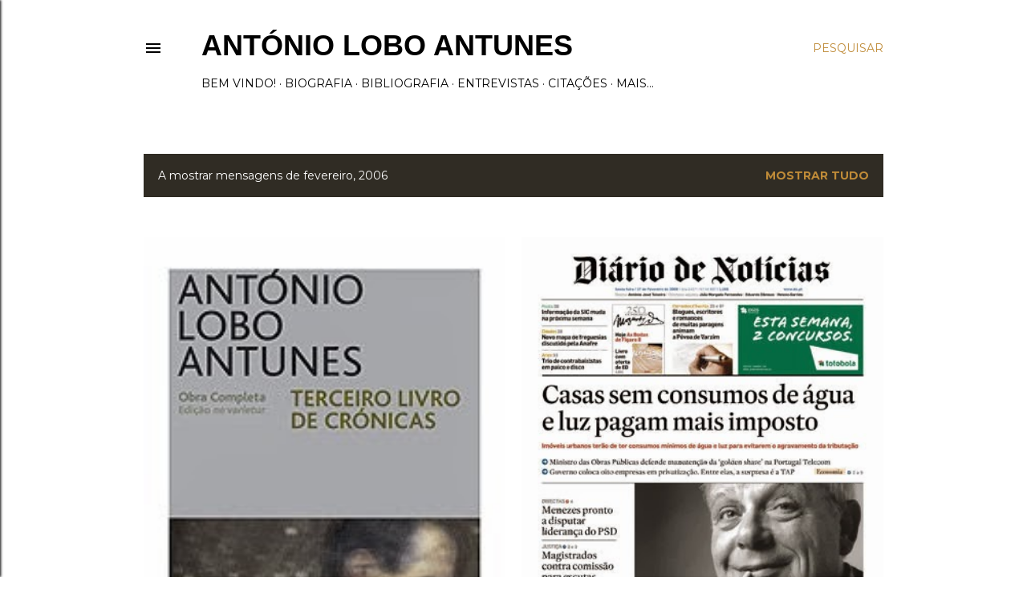

--- FILE ---
content_type: text/html; charset=UTF-8
request_url: https://antonioloboantunesnaweb.blogspot.com/2006/02/
body_size: 23723
content:
<!DOCTYPE html>
<html dir='ltr' lang='pt-PT' xmlns='http://www.w3.org/1999/xhtml' xmlns:b='http://www.google.com/2005/gml/b' xmlns:data='http://www.google.com/2005/gml/data' xmlns:expr='http://www.google.com/2005/gml/expr'>
<head>
<meta content='width=device-width, initial-scale=1' name='viewport'/>
<title>ANTÓNIO LOBO ANTUNES</title>
<meta content='text/html; charset=UTF-8' http-equiv='Content-Type'/>
<!-- Chrome, Firefox OS and Opera -->
<meta content='#ffffff' name='theme-color'/>
<!-- Windows Phone -->
<meta content='#ffffff' name='msapplication-navbutton-color'/>
<meta content='blogger' name='generator'/>
<link href='https://antonioloboantunesnaweb.blogspot.com/favicon.ico' rel='icon' type='image/x-icon'/>
<link href='http://antonioloboantunesnaweb.blogspot.com/2006/02/' rel='canonical'/>
<link rel="alternate" type="application/atom+xml" title="ANTÓNIO LOBO ANTUNES - Atom" href="https://antonioloboantunesnaweb.blogspot.com/feeds/posts/default" />
<link rel="alternate" type="application/rss+xml" title="ANTÓNIO LOBO ANTUNES - RSS" href="https://antonioloboantunesnaweb.blogspot.com/feeds/posts/default?alt=rss" />
<link rel="service.post" type="application/atom+xml" title="ANTÓNIO LOBO ANTUNES - Atom" href="https://www.blogger.com/feeds/8278956855407653026/posts/default" />
<!--Can't find substitution for tag [blog.ieCssRetrofitLinks]-->
<meta content='http://antonioloboantunesnaweb.blogspot.com/2006/02/' property='og:url'/>
<meta content='ANTÓNIO LOBO ANTUNES' property='og:title'/>
<meta content='' property='og:description'/>
<meta content='https://blogger.googleusercontent.com/img/b/R29vZ2xl/AVvXsEisoeHReR8Z3yJ5N07bTHa_7sKxwpB43uY1L_zrC8UZtbYyjMUwxqScL_5lr8J_TtZRHf4p1FXDCIyOt-WvTcieWzfRfgOLu_Xsh_U0RH5mGb9ksxsX-AkzuJtOsGcWQGkLa_wo_rwCOyUM/w1200-h630-p-k-no-nu/20C3.jpg' property='og:image'/>
<meta content='https://blogger.googleusercontent.com/img/b/R29vZ2xl/AVvXsEjTeSS0mdCDkL1MKj1iR-gfSxl5fJI2aNQ1fOGtUDOMNWcZkf_BWO7zy1xUdZOnLb0aNNVPdaTLqEJGhNbqBIYpdQ6S6stDp6q9tECtDZsXJqGLaI6dAOaS_MJHdernvsT-N68HnYIqx-no/w1200-h630-p-k-no-nu/dn170206.jpg' property='og:image'/>
<style type='text/css'>@font-face{font-family:'EB Garamond';font-style:normal;font-weight:400;font-display:swap;src:url(//fonts.gstatic.com/s/ebgaramond/v32/SlGDmQSNjdsmc35JDF1K5E55YMjF_7DPuGi-6_RkCY9_WamXgHlIbvw.woff2)format('woff2');unicode-range:U+0460-052F,U+1C80-1C8A,U+20B4,U+2DE0-2DFF,U+A640-A69F,U+FE2E-FE2F;}@font-face{font-family:'EB Garamond';font-style:normal;font-weight:400;font-display:swap;src:url(//fonts.gstatic.com/s/ebgaramond/v32/SlGDmQSNjdsmc35JDF1K5E55YMjF_7DPuGi-6_RkAI9_WamXgHlIbvw.woff2)format('woff2');unicode-range:U+0301,U+0400-045F,U+0490-0491,U+04B0-04B1,U+2116;}@font-face{font-family:'EB Garamond';font-style:normal;font-weight:400;font-display:swap;src:url(//fonts.gstatic.com/s/ebgaramond/v32/SlGDmQSNjdsmc35JDF1K5E55YMjF_7DPuGi-6_RkCI9_WamXgHlIbvw.woff2)format('woff2');unicode-range:U+1F00-1FFF;}@font-face{font-family:'EB Garamond';font-style:normal;font-weight:400;font-display:swap;src:url(//fonts.gstatic.com/s/ebgaramond/v32/SlGDmQSNjdsmc35JDF1K5E55YMjF_7DPuGi-6_RkB49_WamXgHlIbvw.woff2)format('woff2');unicode-range:U+0370-0377,U+037A-037F,U+0384-038A,U+038C,U+038E-03A1,U+03A3-03FF;}@font-face{font-family:'EB Garamond';font-style:normal;font-weight:400;font-display:swap;src:url(//fonts.gstatic.com/s/ebgaramond/v32/SlGDmQSNjdsmc35JDF1K5E55YMjF_7DPuGi-6_RkC49_WamXgHlIbvw.woff2)format('woff2');unicode-range:U+0102-0103,U+0110-0111,U+0128-0129,U+0168-0169,U+01A0-01A1,U+01AF-01B0,U+0300-0301,U+0303-0304,U+0308-0309,U+0323,U+0329,U+1EA0-1EF9,U+20AB;}@font-face{font-family:'EB Garamond';font-style:normal;font-weight:400;font-display:swap;src:url(//fonts.gstatic.com/s/ebgaramond/v32/SlGDmQSNjdsmc35JDF1K5E55YMjF_7DPuGi-6_RkCo9_WamXgHlIbvw.woff2)format('woff2');unicode-range:U+0100-02BA,U+02BD-02C5,U+02C7-02CC,U+02CE-02D7,U+02DD-02FF,U+0304,U+0308,U+0329,U+1D00-1DBF,U+1E00-1E9F,U+1EF2-1EFF,U+2020,U+20A0-20AB,U+20AD-20C0,U+2113,U+2C60-2C7F,U+A720-A7FF;}@font-face{font-family:'EB Garamond';font-style:normal;font-weight:400;font-display:swap;src:url(//fonts.gstatic.com/s/ebgaramond/v32/SlGDmQSNjdsmc35JDF1K5E55YMjF_7DPuGi-6_RkBI9_WamXgHlI.woff2)format('woff2');unicode-range:U+0000-00FF,U+0131,U+0152-0153,U+02BB-02BC,U+02C6,U+02DA,U+02DC,U+0304,U+0308,U+0329,U+2000-206F,U+20AC,U+2122,U+2191,U+2193,U+2212,U+2215,U+FEFF,U+FFFD;}@font-face{font-family:'Lato';font-style:normal;font-weight:300;font-display:swap;src:url(//fonts.gstatic.com/s/lato/v25/S6u9w4BMUTPHh7USSwaPGQ3q5d0N7w.woff2)format('woff2');unicode-range:U+0100-02BA,U+02BD-02C5,U+02C7-02CC,U+02CE-02D7,U+02DD-02FF,U+0304,U+0308,U+0329,U+1D00-1DBF,U+1E00-1E9F,U+1EF2-1EFF,U+2020,U+20A0-20AB,U+20AD-20C0,U+2113,U+2C60-2C7F,U+A720-A7FF;}@font-face{font-family:'Lato';font-style:normal;font-weight:300;font-display:swap;src:url(//fonts.gstatic.com/s/lato/v25/S6u9w4BMUTPHh7USSwiPGQ3q5d0.woff2)format('woff2');unicode-range:U+0000-00FF,U+0131,U+0152-0153,U+02BB-02BC,U+02C6,U+02DA,U+02DC,U+0304,U+0308,U+0329,U+2000-206F,U+20AC,U+2122,U+2191,U+2193,U+2212,U+2215,U+FEFF,U+FFFD;}@font-face{font-family:'Lato';font-style:normal;font-weight:400;font-display:swap;src:url(//fonts.gstatic.com/s/lato/v25/S6uyw4BMUTPHjxAwXiWtFCfQ7A.woff2)format('woff2');unicode-range:U+0100-02BA,U+02BD-02C5,U+02C7-02CC,U+02CE-02D7,U+02DD-02FF,U+0304,U+0308,U+0329,U+1D00-1DBF,U+1E00-1E9F,U+1EF2-1EFF,U+2020,U+20A0-20AB,U+20AD-20C0,U+2113,U+2C60-2C7F,U+A720-A7FF;}@font-face{font-family:'Lato';font-style:normal;font-weight:400;font-display:swap;src:url(//fonts.gstatic.com/s/lato/v25/S6uyw4BMUTPHjx4wXiWtFCc.woff2)format('woff2');unicode-range:U+0000-00FF,U+0131,U+0152-0153,U+02BB-02BC,U+02C6,U+02DA,U+02DC,U+0304,U+0308,U+0329,U+2000-206F,U+20AC,U+2122,U+2191,U+2193,U+2212,U+2215,U+FEFF,U+FFFD;}@font-face{font-family:'Lato';font-style:normal;font-weight:700;font-display:swap;src:url(//fonts.gstatic.com/s/lato/v25/S6u9w4BMUTPHh6UVSwaPGQ3q5d0N7w.woff2)format('woff2');unicode-range:U+0100-02BA,U+02BD-02C5,U+02C7-02CC,U+02CE-02D7,U+02DD-02FF,U+0304,U+0308,U+0329,U+1D00-1DBF,U+1E00-1E9F,U+1EF2-1EFF,U+2020,U+20A0-20AB,U+20AD-20C0,U+2113,U+2C60-2C7F,U+A720-A7FF;}@font-face{font-family:'Lato';font-style:normal;font-weight:700;font-display:swap;src:url(//fonts.gstatic.com/s/lato/v25/S6u9w4BMUTPHh6UVSwiPGQ3q5d0.woff2)format('woff2');unicode-range:U+0000-00FF,U+0131,U+0152-0153,U+02BB-02BC,U+02C6,U+02DA,U+02DC,U+0304,U+0308,U+0329,U+2000-206F,U+20AC,U+2122,U+2191,U+2193,U+2212,U+2215,U+FEFF,U+FFFD;}@font-face{font-family:'Lora';font-style:normal;font-weight:400;font-display:swap;src:url(//fonts.gstatic.com/s/lora/v37/0QI6MX1D_JOuGQbT0gvTJPa787weuxJMkq18ndeYxZ2JTg.woff2)format('woff2');unicode-range:U+0460-052F,U+1C80-1C8A,U+20B4,U+2DE0-2DFF,U+A640-A69F,U+FE2E-FE2F;}@font-face{font-family:'Lora';font-style:normal;font-weight:400;font-display:swap;src:url(//fonts.gstatic.com/s/lora/v37/0QI6MX1D_JOuGQbT0gvTJPa787weuxJFkq18ndeYxZ2JTg.woff2)format('woff2');unicode-range:U+0301,U+0400-045F,U+0490-0491,U+04B0-04B1,U+2116;}@font-face{font-family:'Lora';font-style:normal;font-weight:400;font-display:swap;src:url(//fonts.gstatic.com/s/lora/v37/0QI6MX1D_JOuGQbT0gvTJPa787weuxI9kq18ndeYxZ2JTg.woff2)format('woff2');unicode-range:U+0302-0303,U+0305,U+0307-0308,U+0310,U+0312,U+0315,U+031A,U+0326-0327,U+032C,U+032F-0330,U+0332-0333,U+0338,U+033A,U+0346,U+034D,U+0391-03A1,U+03A3-03A9,U+03B1-03C9,U+03D1,U+03D5-03D6,U+03F0-03F1,U+03F4-03F5,U+2016-2017,U+2034-2038,U+203C,U+2040,U+2043,U+2047,U+2050,U+2057,U+205F,U+2070-2071,U+2074-208E,U+2090-209C,U+20D0-20DC,U+20E1,U+20E5-20EF,U+2100-2112,U+2114-2115,U+2117-2121,U+2123-214F,U+2190,U+2192,U+2194-21AE,U+21B0-21E5,U+21F1-21F2,U+21F4-2211,U+2213-2214,U+2216-22FF,U+2308-230B,U+2310,U+2319,U+231C-2321,U+2336-237A,U+237C,U+2395,U+239B-23B7,U+23D0,U+23DC-23E1,U+2474-2475,U+25AF,U+25B3,U+25B7,U+25BD,U+25C1,U+25CA,U+25CC,U+25FB,U+266D-266F,U+27C0-27FF,U+2900-2AFF,U+2B0E-2B11,U+2B30-2B4C,U+2BFE,U+3030,U+FF5B,U+FF5D,U+1D400-1D7FF,U+1EE00-1EEFF;}@font-face{font-family:'Lora';font-style:normal;font-weight:400;font-display:swap;src:url(//fonts.gstatic.com/s/lora/v37/0QI6MX1D_JOuGQbT0gvTJPa787weuxIvkq18ndeYxZ2JTg.woff2)format('woff2');unicode-range:U+0001-000C,U+000E-001F,U+007F-009F,U+20DD-20E0,U+20E2-20E4,U+2150-218F,U+2190,U+2192,U+2194-2199,U+21AF,U+21E6-21F0,U+21F3,U+2218-2219,U+2299,U+22C4-22C6,U+2300-243F,U+2440-244A,U+2460-24FF,U+25A0-27BF,U+2800-28FF,U+2921-2922,U+2981,U+29BF,U+29EB,U+2B00-2BFF,U+4DC0-4DFF,U+FFF9-FFFB,U+10140-1018E,U+10190-1019C,U+101A0,U+101D0-101FD,U+102E0-102FB,U+10E60-10E7E,U+1D2C0-1D2D3,U+1D2E0-1D37F,U+1F000-1F0FF,U+1F100-1F1AD,U+1F1E6-1F1FF,U+1F30D-1F30F,U+1F315,U+1F31C,U+1F31E,U+1F320-1F32C,U+1F336,U+1F378,U+1F37D,U+1F382,U+1F393-1F39F,U+1F3A7-1F3A8,U+1F3AC-1F3AF,U+1F3C2,U+1F3C4-1F3C6,U+1F3CA-1F3CE,U+1F3D4-1F3E0,U+1F3ED,U+1F3F1-1F3F3,U+1F3F5-1F3F7,U+1F408,U+1F415,U+1F41F,U+1F426,U+1F43F,U+1F441-1F442,U+1F444,U+1F446-1F449,U+1F44C-1F44E,U+1F453,U+1F46A,U+1F47D,U+1F4A3,U+1F4B0,U+1F4B3,U+1F4B9,U+1F4BB,U+1F4BF,U+1F4C8-1F4CB,U+1F4D6,U+1F4DA,U+1F4DF,U+1F4E3-1F4E6,U+1F4EA-1F4ED,U+1F4F7,U+1F4F9-1F4FB,U+1F4FD-1F4FE,U+1F503,U+1F507-1F50B,U+1F50D,U+1F512-1F513,U+1F53E-1F54A,U+1F54F-1F5FA,U+1F610,U+1F650-1F67F,U+1F687,U+1F68D,U+1F691,U+1F694,U+1F698,U+1F6AD,U+1F6B2,U+1F6B9-1F6BA,U+1F6BC,U+1F6C6-1F6CF,U+1F6D3-1F6D7,U+1F6E0-1F6EA,U+1F6F0-1F6F3,U+1F6F7-1F6FC,U+1F700-1F7FF,U+1F800-1F80B,U+1F810-1F847,U+1F850-1F859,U+1F860-1F887,U+1F890-1F8AD,U+1F8B0-1F8BB,U+1F8C0-1F8C1,U+1F900-1F90B,U+1F93B,U+1F946,U+1F984,U+1F996,U+1F9E9,U+1FA00-1FA6F,U+1FA70-1FA7C,U+1FA80-1FA89,U+1FA8F-1FAC6,U+1FACE-1FADC,U+1FADF-1FAE9,U+1FAF0-1FAF8,U+1FB00-1FBFF;}@font-face{font-family:'Lora';font-style:normal;font-weight:400;font-display:swap;src:url(//fonts.gstatic.com/s/lora/v37/0QI6MX1D_JOuGQbT0gvTJPa787weuxJOkq18ndeYxZ2JTg.woff2)format('woff2');unicode-range:U+0102-0103,U+0110-0111,U+0128-0129,U+0168-0169,U+01A0-01A1,U+01AF-01B0,U+0300-0301,U+0303-0304,U+0308-0309,U+0323,U+0329,U+1EA0-1EF9,U+20AB;}@font-face{font-family:'Lora';font-style:normal;font-weight:400;font-display:swap;src:url(//fonts.gstatic.com/s/lora/v37/0QI6MX1D_JOuGQbT0gvTJPa787weuxJPkq18ndeYxZ2JTg.woff2)format('woff2');unicode-range:U+0100-02BA,U+02BD-02C5,U+02C7-02CC,U+02CE-02D7,U+02DD-02FF,U+0304,U+0308,U+0329,U+1D00-1DBF,U+1E00-1E9F,U+1EF2-1EFF,U+2020,U+20A0-20AB,U+20AD-20C0,U+2113,U+2C60-2C7F,U+A720-A7FF;}@font-face{font-family:'Lora';font-style:normal;font-weight:400;font-display:swap;src:url(//fonts.gstatic.com/s/lora/v37/0QI6MX1D_JOuGQbT0gvTJPa787weuxJBkq18ndeYxZ0.woff2)format('woff2');unicode-range:U+0000-00FF,U+0131,U+0152-0153,U+02BB-02BC,U+02C6,U+02DA,U+02DC,U+0304,U+0308,U+0329,U+2000-206F,U+20AC,U+2122,U+2191,U+2193,U+2212,U+2215,U+FEFF,U+FFFD;}@font-face{font-family:'Montserrat';font-style:normal;font-weight:400;font-display:swap;src:url(//fonts.gstatic.com/s/montserrat/v31/JTUSjIg1_i6t8kCHKm459WRhyyTh89ZNpQ.woff2)format('woff2');unicode-range:U+0460-052F,U+1C80-1C8A,U+20B4,U+2DE0-2DFF,U+A640-A69F,U+FE2E-FE2F;}@font-face{font-family:'Montserrat';font-style:normal;font-weight:400;font-display:swap;src:url(//fonts.gstatic.com/s/montserrat/v31/JTUSjIg1_i6t8kCHKm459W1hyyTh89ZNpQ.woff2)format('woff2');unicode-range:U+0301,U+0400-045F,U+0490-0491,U+04B0-04B1,U+2116;}@font-face{font-family:'Montserrat';font-style:normal;font-weight:400;font-display:swap;src:url(//fonts.gstatic.com/s/montserrat/v31/JTUSjIg1_i6t8kCHKm459WZhyyTh89ZNpQ.woff2)format('woff2');unicode-range:U+0102-0103,U+0110-0111,U+0128-0129,U+0168-0169,U+01A0-01A1,U+01AF-01B0,U+0300-0301,U+0303-0304,U+0308-0309,U+0323,U+0329,U+1EA0-1EF9,U+20AB;}@font-face{font-family:'Montserrat';font-style:normal;font-weight:400;font-display:swap;src:url(//fonts.gstatic.com/s/montserrat/v31/JTUSjIg1_i6t8kCHKm459WdhyyTh89ZNpQ.woff2)format('woff2');unicode-range:U+0100-02BA,U+02BD-02C5,U+02C7-02CC,U+02CE-02D7,U+02DD-02FF,U+0304,U+0308,U+0329,U+1D00-1DBF,U+1E00-1E9F,U+1EF2-1EFF,U+2020,U+20A0-20AB,U+20AD-20C0,U+2113,U+2C60-2C7F,U+A720-A7FF;}@font-face{font-family:'Montserrat';font-style:normal;font-weight:400;font-display:swap;src:url(//fonts.gstatic.com/s/montserrat/v31/JTUSjIg1_i6t8kCHKm459WlhyyTh89Y.woff2)format('woff2');unicode-range:U+0000-00FF,U+0131,U+0152-0153,U+02BB-02BC,U+02C6,U+02DA,U+02DC,U+0304,U+0308,U+0329,U+2000-206F,U+20AC,U+2122,U+2191,U+2193,U+2212,U+2215,U+FEFF,U+FFFD;}@font-face{font-family:'Montserrat';font-style:normal;font-weight:700;font-display:swap;src:url(//fonts.gstatic.com/s/montserrat/v31/JTUSjIg1_i6t8kCHKm459WRhyyTh89ZNpQ.woff2)format('woff2');unicode-range:U+0460-052F,U+1C80-1C8A,U+20B4,U+2DE0-2DFF,U+A640-A69F,U+FE2E-FE2F;}@font-face{font-family:'Montserrat';font-style:normal;font-weight:700;font-display:swap;src:url(//fonts.gstatic.com/s/montserrat/v31/JTUSjIg1_i6t8kCHKm459W1hyyTh89ZNpQ.woff2)format('woff2');unicode-range:U+0301,U+0400-045F,U+0490-0491,U+04B0-04B1,U+2116;}@font-face{font-family:'Montserrat';font-style:normal;font-weight:700;font-display:swap;src:url(//fonts.gstatic.com/s/montserrat/v31/JTUSjIg1_i6t8kCHKm459WZhyyTh89ZNpQ.woff2)format('woff2');unicode-range:U+0102-0103,U+0110-0111,U+0128-0129,U+0168-0169,U+01A0-01A1,U+01AF-01B0,U+0300-0301,U+0303-0304,U+0308-0309,U+0323,U+0329,U+1EA0-1EF9,U+20AB;}@font-face{font-family:'Montserrat';font-style:normal;font-weight:700;font-display:swap;src:url(//fonts.gstatic.com/s/montserrat/v31/JTUSjIg1_i6t8kCHKm459WdhyyTh89ZNpQ.woff2)format('woff2');unicode-range:U+0100-02BA,U+02BD-02C5,U+02C7-02CC,U+02CE-02D7,U+02DD-02FF,U+0304,U+0308,U+0329,U+1D00-1DBF,U+1E00-1E9F,U+1EF2-1EFF,U+2020,U+20A0-20AB,U+20AD-20C0,U+2113,U+2C60-2C7F,U+A720-A7FF;}@font-face{font-family:'Montserrat';font-style:normal;font-weight:700;font-display:swap;src:url(//fonts.gstatic.com/s/montserrat/v31/JTUSjIg1_i6t8kCHKm459WlhyyTh89Y.woff2)format('woff2');unicode-range:U+0000-00FF,U+0131,U+0152-0153,U+02BB-02BC,U+02C6,U+02DA,U+02DC,U+0304,U+0308,U+0329,U+2000-206F,U+20AC,U+2122,U+2191,U+2193,U+2212,U+2215,U+FEFF,U+FFFD;}</style>
<style id='page-skin-1' type='text/css'><!--
/*! normalize.css v3.0.1 | MIT License | git.io/normalize */html{font-family:sans-serif;-ms-text-size-adjust:100%;-webkit-text-size-adjust:100%}body{margin:0}article,aside,details,figcaption,figure,footer,header,hgroup,main,nav,section,summary{display:block}audio,canvas,progress,video{display:inline-block;vertical-align:baseline}audio:not([controls]){display:none;height:0}[hidden],template{display:none}a{background:transparent}a:active,a:hover{outline:0}abbr[title]{border-bottom:1px dotted}b,strong{font-weight:bold}dfn{font-style:italic}h1{font-size:2em;margin:.67em 0}mark{background:#ff0;color:#000}small{font-size:80%}sub,sup{font-size:75%;line-height:0;position:relative;vertical-align:baseline}sup{top:-0.5em}sub{bottom:-0.25em}img{border:0}svg:not(:root){overflow:hidden}figure{margin:1em 40px}hr{-moz-box-sizing:content-box;box-sizing:content-box;height:0}pre{overflow:auto}code,kbd,pre,samp{font-family:monospace,monospace;font-size:1em}button,input,optgroup,select,textarea{color:inherit;font:inherit;margin:0}button{overflow:visible}button,select{text-transform:none}button,html input[type="button"],input[type="reset"],input[type="submit"]{-webkit-appearance:button;cursor:pointer}button[disabled],html input[disabled]{cursor:default}button::-moz-focus-inner,input::-moz-focus-inner{border:0;padding:0}input{line-height:normal}input[type="checkbox"],input[type="radio"]{box-sizing:border-box;padding:0}input[type="number"]::-webkit-inner-spin-button,input[type="number"]::-webkit-outer-spin-button{height:auto}input[type="search"]{-webkit-appearance:textfield;-moz-box-sizing:content-box;-webkit-box-sizing:content-box;box-sizing:content-box}input[type="search"]::-webkit-search-cancel-button,input[type="search"]::-webkit-search-decoration{-webkit-appearance:none}fieldset{border:1px solid #c0c0c0;margin:0 2px;padding:.35em .625em .75em}legend{border:0;padding:0}textarea{overflow:auto}optgroup{font-weight:bold}table{border-collapse:collapse;border-spacing:0}td,th{padding:0}
/*!************************************************
* Blogger Template Style
* Name: Soho
**************************************************/
body{
overflow-wrap:break-word;
word-break:break-word;
word-wrap:break-word
}
.hidden{
display:none
}
.invisible{
visibility:hidden
}
.container::after,.float-container::after{
clear:both;
content:"";
display:table
}
.clearboth{
clear:both
}
#comments .comment .comment-actions,.subscribe-popup .FollowByEmail .follow-by-email-submit{
background:0 0;
border:0;
box-shadow:none;
color:#bf8b38;
cursor:pointer;
font-size:14px;
font-weight:700;
outline:0;
text-decoration:none;
text-transform:uppercase;
width:auto
}
.dim-overlay{
background-color:rgba(0,0,0,.54);
height:100vh;
left:0;
position:fixed;
top:0;
width:100%
}
#sharing-dim-overlay{
background-color:transparent
}
input::-ms-clear{
display:none
}
.blogger-logo,.svg-icon-24.blogger-logo{
fill:#ff9800;
opacity:1
}
.loading-spinner-large{
-webkit-animation:mspin-rotate 1.568s infinite linear;
animation:mspin-rotate 1.568s infinite linear;
height:48px;
overflow:hidden;
position:absolute;
width:48px;
z-index:200
}
.loading-spinner-large>div{
-webkit-animation:mspin-revrot 5332ms infinite steps(4);
animation:mspin-revrot 5332ms infinite steps(4)
}
.loading-spinner-large>div>div{
-webkit-animation:mspin-singlecolor-large-film 1333ms infinite steps(81);
animation:mspin-singlecolor-large-film 1333ms infinite steps(81);
background-size:100%;
height:48px;
width:3888px
}
.mspin-black-large>div>div,.mspin-grey_54-large>div>div{
background-image:url(https://www.blogblog.com/indie/mspin_black_large.svg)
}
.mspin-white-large>div>div{
background-image:url(https://www.blogblog.com/indie/mspin_white_large.svg)
}
.mspin-grey_54-large{
opacity:.54
}
@-webkit-keyframes mspin-singlecolor-large-film{
from{
-webkit-transform:translateX(0);
transform:translateX(0)
}
to{
-webkit-transform:translateX(-3888px);
transform:translateX(-3888px)
}
}
@keyframes mspin-singlecolor-large-film{
from{
-webkit-transform:translateX(0);
transform:translateX(0)
}
to{
-webkit-transform:translateX(-3888px);
transform:translateX(-3888px)
}
}
@-webkit-keyframes mspin-rotate{
from{
-webkit-transform:rotate(0);
transform:rotate(0)
}
to{
-webkit-transform:rotate(360deg);
transform:rotate(360deg)
}
}
@keyframes mspin-rotate{
from{
-webkit-transform:rotate(0);
transform:rotate(0)
}
to{
-webkit-transform:rotate(360deg);
transform:rotate(360deg)
}
}
@-webkit-keyframes mspin-revrot{
from{
-webkit-transform:rotate(0);
transform:rotate(0)
}
to{
-webkit-transform:rotate(-360deg);
transform:rotate(-360deg)
}
}
@keyframes mspin-revrot{
from{
-webkit-transform:rotate(0);
transform:rotate(0)
}
to{
-webkit-transform:rotate(-360deg);
transform:rotate(-360deg)
}
}
.skip-navigation{
background-color:#fff;
box-sizing:border-box;
color:#000;
display:block;
height:0;
left:0;
line-height:50px;
overflow:hidden;
padding-top:0;
position:fixed;
text-align:center;
top:0;
-webkit-transition:box-shadow .3s,height .3s,padding-top .3s;
transition:box-shadow .3s,height .3s,padding-top .3s;
width:100%;
z-index:900
}
.skip-navigation:focus{
box-shadow:0 4px 5px 0 rgba(0,0,0,.14),0 1px 10px 0 rgba(0,0,0,.12),0 2px 4px -1px rgba(0,0,0,.2);
height:50px
}
#main{
outline:0
}
.main-heading{
position:absolute;
clip:rect(1px,1px,1px,1px);
padding:0;
border:0;
height:1px;
width:1px;
overflow:hidden
}
.Attribution{
margin-top:1em;
text-align:center
}
.Attribution .blogger img,.Attribution .blogger svg{
vertical-align:bottom
}
.Attribution .blogger img{
margin-right:.5em
}
.Attribution div{
line-height:24px;
margin-top:.5em
}
.Attribution .copyright,.Attribution .image-attribution{
font-size:.7em;
margin-top:1.5em
}
.BLOG_mobile_video_class{
display:none
}
.bg-photo{
background-attachment:scroll!important
}
body .CSS_LIGHTBOX{
z-index:900
}
.extendable .show-less,.extendable .show-more{
border-color:#bf8b38;
color:#bf8b38;
margin-top:8px
}
.extendable .show-less.hidden,.extendable .show-more.hidden{
display:none
}
.inline-ad{
display:none;
max-width:100%;
overflow:hidden
}
.adsbygoogle{
display:block
}
#cookieChoiceInfo{
bottom:0;
top:auto
}
iframe.b-hbp-video{
border:0
}
.post-body img{
max-width:100%
}
.post-body iframe{
max-width:100%
}
.post-body a[imageanchor="1"]{
display:inline-block
}
.byline{
margin-right:1em
}
.byline:last-child{
margin-right:0
}
.link-copied-dialog{
max-width:520px;
outline:0
}
.link-copied-dialog .modal-dialog-buttons{
margin-top:8px
}
.link-copied-dialog .goog-buttonset-default{
background:0 0;
border:0
}
.link-copied-dialog .goog-buttonset-default:focus{
outline:0
}
.paging-control-container{
margin-bottom:16px
}
.paging-control-container .paging-control{
display:inline-block
}
.paging-control-container .comment-range-text::after,.paging-control-container .paging-control{
color:#bf8b38
}
.paging-control-container .comment-range-text,.paging-control-container .paging-control{
margin-right:8px
}
.paging-control-container .comment-range-text::after,.paging-control-container .paging-control::after{
content:"\b7";
cursor:default;
padding-left:8px;
pointer-events:none
}
.paging-control-container .comment-range-text:last-child::after,.paging-control-container .paging-control:last-child::after{
content:none
}
.byline.reactions iframe{
height:20px
}
.b-notification{
color:#000;
background-color:#fff;
border-bottom:solid 1px #000;
box-sizing:border-box;
padding:16px 32px;
text-align:center
}
.b-notification.visible{
-webkit-transition:margin-top .3s cubic-bezier(.4,0,.2,1);
transition:margin-top .3s cubic-bezier(.4,0,.2,1)
}
.b-notification.invisible{
position:absolute
}
.b-notification-close{
position:absolute;
right:8px;
top:8px
}
.no-posts-message{
line-height:40px;
text-align:center
}
@media screen and (max-width:1162px){
body.item-view .post-body a[imageanchor="1"][style*="float: left;"],body.item-view .post-body a[imageanchor="1"][style*="float: right;"]{
float:none!important;
clear:none!important
}
body.item-view .post-body a[imageanchor="1"] img{
display:block;
height:auto;
margin:0 auto
}
body.item-view .post-body>.separator:first-child>a[imageanchor="1"]:first-child{
margin-top:20px
}
.post-body a[imageanchor]{
display:block
}
body.item-view .post-body a[imageanchor="1"]{
margin-left:0!important;
margin-right:0!important
}
body.item-view .post-body a[imageanchor="1"]+a[imageanchor="1"]{
margin-top:16px
}
}
.item-control{
display:none
}
#comments{
border-top:1px dashed rgba(0,0,0,.54);
margin-top:20px;
padding:20px
}
#comments .comment-thread ol{
margin:0;
padding-left:0;
padding-left:0
}
#comments .comment .comment-replybox-single,#comments .comment-thread .comment-replies{
margin-left:60px
}
#comments .comment-thread .thread-count{
display:none
}
#comments .comment{
list-style-type:none;
padding:0 0 30px;
position:relative
}
#comments .comment .comment{
padding-bottom:8px
}
.comment .avatar-image-container{
position:absolute
}
.comment .avatar-image-container img{
border-radius:50%
}
.avatar-image-container svg,.comment .avatar-image-container .avatar-icon{
border-radius:50%;
border:solid 1px #000000;
box-sizing:border-box;
fill:#000000;
height:35px;
margin:0;
padding:7px;
width:35px
}
.comment .comment-block{
margin-top:10px;
margin-left:60px;
padding-bottom:0
}
#comments .comment-author-header-wrapper{
margin-left:40px
}
#comments .comment .thread-expanded .comment-block{
padding-bottom:20px
}
#comments .comment .comment-header .user,#comments .comment .comment-header .user a{
color:#000000;
font-style:normal;
font-weight:700
}
#comments .comment .comment-actions{
bottom:0;
margin-bottom:15px;
position:absolute
}
#comments .comment .comment-actions>*{
margin-right:8px
}
#comments .comment .comment-header .datetime{
bottom:0;
color:#000000;
display:inline-block;
font-size:13px;
font-style:italic;
margin-left:8px
}
#comments .comment .comment-footer .comment-timestamp a,#comments .comment .comment-header .datetime a{
color:#000000
}
#comments .comment .comment-content,.comment .comment-body{
margin-top:12px;
word-break:break-word
}
.comment-body{
margin-bottom:12px
}
#comments.embed[data-num-comments="0"]{
border:0;
margin-top:0;
padding-top:0
}
#comments.embed[data-num-comments="0"] #comment-post-message,#comments.embed[data-num-comments="0"] div.comment-form>p,#comments.embed[data-num-comments="0"] p.comment-footer{
display:none
}
#comment-editor-src{
display:none
}
.comments .comments-content .loadmore.loaded{
max-height:0;
opacity:0;
overflow:hidden
}
.extendable .remaining-items{
height:0;
overflow:hidden;
-webkit-transition:height .3s cubic-bezier(.4,0,.2,1);
transition:height .3s cubic-bezier(.4,0,.2,1)
}
.extendable .remaining-items.expanded{
height:auto
}
.svg-icon-24,.svg-icon-24-button{
cursor:pointer;
height:24px;
width:24px;
min-width:24px
}
.touch-icon{
margin:-12px;
padding:12px
}
.touch-icon:active,.touch-icon:focus{
background-color:rgba(153,153,153,.4);
border-radius:50%
}
svg:not(:root).touch-icon{
overflow:visible
}
html[dir=rtl] .rtl-reversible-icon{
-webkit-transform:scaleX(-1);
-ms-transform:scaleX(-1);
transform:scaleX(-1)
}
.svg-icon-24-button,.touch-icon-button{
background:0 0;
border:0;
margin:0;
outline:0;
padding:0
}
.touch-icon-button .touch-icon:active,.touch-icon-button .touch-icon:focus{
background-color:transparent
}
.touch-icon-button:active .touch-icon,.touch-icon-button:focus .touch-icon{
background-color:rgba(153,153,153,.4);
border-radius:50%
}
.Profile .default-avatar-wrapper .avatar-icon{
border-radius:50%;
border:solid 1px #000000;
box-sizing:border-box;
fill:#000000;
margin:0
}
.Profile .individual .default-avatar-wrapper .avatar-icon{
padding:25px
}
.Profile .individual .avatar-icon,.Profile .individual .profile-img{
height:120px;
width:120px
}
.Profile .team .default-avatar-wrapper .avatar-icon{
padding:8px
}
.Profile .team .avatar-icon,.Profile .team .default-avatar-wrapper,.Profile .team .profile-img{
height:40px;
width:40px
}
.snippet-container{
margin:0;
position:relative;
overflow:hidden
}
.snippet-fade{
bottom:0;
box-sizing:border-box;
position:absolute;
width:96px
}
.snippet-fade{
right:0
}
.snippet-fade:after{
content:"\2026"
}
.snippet-fade:after{
float:right
}
.centered-top-container.sticky{
left:0;
position:fixed;
right:0;
top:0;
width:auto;
z-index:50;
-webkit-transition-property:opacity,-webkit-transform;
transition-property:opacity,-webkit-transform;
transition-property:transform,opacity;
transition-property:transform,opacity,-webkit-transform;
-webkit-transition-duration:.2s;
transition-duration:.2s;
-webkit-transition-timing-function:cubic-bezier(.4,0,.2,1);
transition-timing-function:cubic-bezier(.4,0,.2,1)
}
.centered-top-placeholder{
display:none
}
.collapsed-header .centered-top-placeholder{
display:block
}
.centered-top-container .Header .replaced h1,.centered-top-placeholder .Header .replaced h1{
display:none
}
.centered-top-container.sticky .Header .replaced h1{
display:block
}
.centered-top-container.sticky .Header .header-widget{
background:0 0
}
.centered-top-container.sticky .Header .header-image-wrapper{
display:none
}
.centered-top-container img,.centered-top-placeholder img{
max-width:100%
}
.collapsible{
-webkit-transition:height .3s cubic-bezier(.4,0,.2,1);
transition:height .3s cubic-bezier(.4,0,.2,1)
}
.collapsible,.collapsible>summary{
display:block;
overflow:hidden
}
.collapsible>:not(summary){
display:none
}
.collapsible[open]>:not(summary){
display:block
}
.collapsible:focus,.collapsible>summary:focus{
outline:0
}
.collapsible>summary{
cursor:pointer;
display:block;
padding:0
}
.collapsible:focus>summary,.collapsible>summary:focus{
background-color:transparent
}
.collapsible>summary::-webkit-details-marker{
display:none
}
.collapsible-title{
-webkit-box-align:center;
-webkit-align-items:center;
-ms-flex-align:center;
align-items:center;
display:-webkit-box;
display:-webkit-flex;
display:-ms-flexbox;
display:flex
}
.collapsible-title .title{
-webkit-box-flex:1;
-webkit-flex:1 1 auto;
-ms-flex:1 1 auto;
flex:1 1 auto;
-webkit-box-ordinal-group:1;
-webkit-order:0;
-ms-flex-order:0;
order:0;
overflow:hidden;
text-overflow:ellipsis;
white-space:nowrap
}
.collapsible-title .chevron-down,.collapsible[open] .collapsible-title .chevron-up{
display:block
}
.collapsible-title .chevron-up,.collapsible[open] .collapsible-title .chevron-down{
display:none
}
.flat-button{
cursor:pointer;
display:inline-block;
font-weight:700;
text-transform:uppercase;
border-radius:2px;
padding:8px;
margin:-8px
}
.flat-icon-button{
background:0 0;
border:0;
margin:0;
outline:0;
padding:0;
margin:-12px;
padding:12px;
cursor:pointer;
box-sizing:content-box;
display:inline-block;
line-height:0
}
.flat-icon-button,.flat-icon-button .splash-wrapper{
border-radius:50%
}
.flat-icon-button .splash.animate{
-webkit-animation-duration:.3s;
animation-duration:.3s
}
.overflowable-container{
max-height:28px;
overflow:hidden;
position:relative
}
.overflow-button{
cursor:pointer
}
#overflowable-dim-overlay{
background:0 0
}
.overflow-popup{
box-shadow:0 2px 2px 0 rgba(0,0,0,.14),0 3px 1px -2px rgba(0,0,0,.2),0 1px 5px 0 rgba(0,0,0,.12);
background-color:#ffffff;
left:0;
max-width:calc(100% - 32px);
position:absolute;
top:0;
visibility:hidden;
z-index:101
}
.overflow-popup ul{
list-style:none
}
.overflow-popup .tabs li,.overflow-popup li{
display:block;
height:auto
}
.overflow-popup .tabs li{
padding-left:0;
padding-right:0
}
.overflow-button.hidden,.overflow-popup .tabs li.hidden,.overflow-popup li.hidden{
display:none
}
.search{
display:-webkit-box;
display:-webkit-flex;
display:-ms-flexbox;
display:flex;
line-height:24px;
width:24px
}
.search.focused{
width:100%
}
.search.focused .section{
width:100%
}
.search form{
z-index:101
}
.search h3{
display:none
}
.search form{
display:-webkit-box;
display:-webkit-flex;
display:-ms-flexbox;
display:flex;
-webkit-box-flex:1;
-webkit-flex:1 0 0;
-ms-flex:1 0 0px;
flex:1 0 0;
border-bottom:solid 1px transparent;
padding-bottom:8px
}
.search form>*{
display:none
}
.search.focused form>*{
display:block
}
.search .search-input label{
display:none
}
.centered-top-placeholder.cloned .search form{
z-index:30
}
.search.focused form{
border-color:#000000;
position:relative;
width:auto
}
.collapsed-header .centered-top-container .search.focused form{
border-bottom-color:transparent
}
.search-expand{
-webkit-box-flex:0;
-webkit-flex:0 0 auto;
-ms-flex:0 0 auto;
flex:0 0 auto
}
.search-expand-text{
display:none
}
.search-close{
display:inline;
vertical-align:middle
}
.search-input{
-webkit-box-flex:1;
-webkit-flex:1 0 1px;
-ms-flex:1 0 1px;
flex:1 0 1px
}
.search-input input{
background:0 0;
border:0;
box-sizing:border-box;
color:#000000;
display:inline-block;
outline:0;
width:calc(100% - 48px)
}
.search-input input.no-cursor{
color:transparent;
text-shadow:0 0 0 #000000
}
.collapsed-header .centered-top-container .search-action,.collapsed-header .centered-top-container .search-input input{
color:#000000
}
.collapsed-header .centered-top-container .search-input input.no-cursor{
color:transparent;
text-shadow:0 0 0 #000000
}
.collapsed-header .centered-top-container .search-input input.no-cursor:focus,.search-input input.no-cursor:focus{
outline:0
}
.search-focused>*{
visibility:hidden
}
.search-focused .search,.search-focused .search-icon{
visibility:visible
}
.search.focused .search-action{
display:block
}
.search.focused .search-action:disabled{
opacity:.3
}
.widget.Sharing .sharing-button{
display:none
}
.widget.Sharing .sharing-buttons li{
padding:0
}
.widget.Sharing .sharing-buttons li span{
display:none
}
.post-share-buttons{
position:relative
}
.centered-bottom .share-buttons .svg-icon-24,.share-buttons .svg-icon-24{
fill:#000000
}
.sharing-open.touch-icon-button:active .touch-icon,.sharing-open.touch-icon-button:focus .touch-icon{
background-color:transparent
}
.share-buttons{
background-color:#ffffff;
border-radius:2px;
box-shadow:0 2px 2px 0 rgba(0,0,0,.14),0 3px 1px -2px rgba(0,0,0,.2),0 1px 5px 0 rgba(0,0,0,.12);
color:#000000;
list-style:none;
margin:0;
padding:8px 0;
position:absolute;
top:-11px;
min-width:200px;
z-index:101
}
.share-buttons.hidden{
display:none
}
.sharing-button{
background:0 0;
border:0;
margin:0;
outline:0;
padding:0;
cursor:pointer
}
.share-buttons li{
margin:0;
height:48px
}
.share-buttons li:last-child{
margin-bottom:0
}
.share-buttons li .sharing-platform-button{
box-sizing:border-box;
cursor:pointer;
display:block;
height:100%;
margin-bottom:0;
padding:0 16px;
position:relative;
width:100%
}
.share-buttons li .sharing-platform-button:focus,.share-buttons li .sharing-platform-button:hover{
background-color:rgba(128,128,128,.1);
outline:0
}
.share-buttons li svg[class*=" sharing-"],.share-buttons li svg[class^=sharing-]{
position:absolute;
top:10px
}
.share-buttons li span.sharing-platform-button{
position:relative;
top:0
}
.share-buttons li .platform-sharing-text{
display:block;
font-size:16px;
line-height:48px;
white-space:nowrap
}
.share-buttons li .platform-sharing-text{
margin-left:56px
}
.sidebar-container{
background-color:#f7f7f7;
max-width:445px;
overflow-y:auto;
-webkit-transition-property:-webkit-transform;
transition-property:-webkit-transform;
transition-property:transform;
transition-property:transform,-webkit-transform;
-webkit-transition-duration:.3s;
transition-duration:.3s;
-webkit-transition-timing-function:cubic-bezier(0,0,.2,1);
transition-timing-function:cubic-bezier(0,0,.2,1);
width:445px;
z-index:101;
-webkit-overflow-scrolling:touch
}
.sidebar-container .navigation{
line-height:0;
padding:16px
}
.sidebar-container .sidebar-back{
cursor:pointer
}
.sidebar-container .widget{
background:0 0;
margin:0 16px;
padding:16px 0
}
.sidebar-container .widget .title{
color:#000000;
margin:0
}
.sidebar-container .widget ul{
list-style:none;
margin:0;
padding:0
}
.sidebar-container .widget ul ul{
margin-left:1em
}
.sidebar-container .widget li{
font-size:16px;
line-height:normal
}
.sidebar-container .widget+.widget{
border-top:1px dashed #000000
}
.BlogArchive li{
margin:16px 0
}
.BlogArchive li:last-child{
margin-bottom:0
}
.Label li a{
display:inline-block
}
.BlogArchive .post-count,.Label .label-count{
float:right;
margin-left:.25em
}
.BlogArchive .post-count::before,.Label .label-count::before{
content:"("
}
.BlogArchive .post-count::after,.Label .label-count::after{
content:")"
}
.widget.Translate .skiptranslate>div{
display:block!important
}
.widget.Profile .profile-link{
display:-webkit-box;
display:-webkit-flex;
display:-ms-flexbox;
display:flex
}
.widget.Profile .team-member .default-avatar-wrapper,.widget.Profile .team-member .profile-img{
-webkit-box-flex:0;
-webkit-flex:0 0 auto;
-ms-flex:0 0 auto;
flex:0 0 auto;
margin-right:1em
}
.widget.Profile .individual .profile-link{
-webkit-box-orient:vertical;
-webkit-box-direction:normal;
-webkit-flex-direction:column;
-ms-flex-direction:column;
flex-direction:column
}
.widget.Profile .team .profile-link .profile-name{
-webkit-align-self:center;
-ms-flex-item-align:center;
align-self:center;
display:block;
-webkit-box-flex:1;
-webkit-flex:1 1 auto;
-ms-flex:1 1 auto;
flex:1 1 auto
}
.dim-overlay{
background-color:rgba(0,0,0,.54);
z-index:100
}
body.sidebar-visible{
overflow-y:hidden
}
@media screen and (max-width:1600px){
.sidebar-container{
bottom:0;
position:fixed;
top:0;
left:0;
right:auto
}
.sidebar-container.sidebar-invisible{
-webkit-transition-timing-function:cubic-bezier(.4,0,.6,1);
transition-timing-function:cubic-bezier(.4,0,.6,1)
}
html[dir=ltr] .sidebar-container.sidebar-invisible{
-webkit-transform:translateX(-445px);
-ms-transform:translateX(-445px);
transform:translateX(-445px)
}
html[dir=rtl] .sidebar-container.sidebar-invisible{
-webkit-transform:translateX(445px);
-ms-transform:translateX(445px);
transform:translateX(445px)
}
}
@media screen and (min-width:1601px){
.sidebar-container{
position:absolute;
top:0;
left:0;
right:auto
}
.sidebar-container .navigation{
display:none
}
}
.dialog{
box-shadow:0 2px 2px 0 rgba(0,0,0,.14),0 3px 1px -2px rgba(0,0,0,.2),0 1px 5px 0 rgba(0,0,0,.12);
background:#ffffff;
box-sizing:border-box;
color:#000000;
padding:30px;
position:fixed;
text-align:center;
width:calc(100% - 24px);
z-index:101
}
.dialog input[type=email],.dialog input[type=text]{
background-color:transparent;
border:0;
border-bottom:solid 1px rgba(0,0,0,.12);
color:#000000;
display:block;
font-family:EB Garamond, serif;
font-size:16px;
line-height:24px;
margin:auto;
padding-bottom:7px;
outline:0;
text-align:center;
width:100%
}
.dialog input[type=email]::-webkit-input-placeholder,.dialog input[type=text]::-webkit-input-placeholder{
color:#000000
}
.dialog input[type=email]::-moz-placeholder,.dialog input[type=text]::-moz-placeholder{
color:#000000
}
.dialog input[type=email]:-ms-input-placeholder,.dialog input[type=text]:-ms-input-placeholder{
color:#000000
}
.dialog input[type=email]::-ms-input-placeholder,.dialog input[type=text]::-ms-input-placeholder{
color:#000000
}
.dialog input[type=email]::placeholder,.dialog input[type=text]::placeholder{
color:#000000
}
.dialog input[type=email]:focus,.dialog input[type=text]:focus{
border-bottom:solid 2px #bf8b38;
padding-bottom:6px
}
.dialog input.no-cursor{
color:transparent;
text-shadow:0 0 0 #000000
}
.dialog input.no-cursor:focus{
outline:0
}
.dialog input.no-cursor:focus{
outline:0
}
.dialog input[type=submit]{
font-family:EB Garamond, serif
}
.dialog .goog-buttonset-default{
color:#bf8b38
}
.subscribe-popup{
max-width:364px
}
.subscribe-popup h3{
color:#000000;
font-size:1.8em;
margin-top:0
}
.subscribe-popup .FollowByEmail h3{
display:none
}
.subscribe-popup .FollowByEmail .follow-by-email-submit{
color:#bf8b38;
display:inline-block;
margin:0 auto;
margin-top:24px;
width:auto;
white-space:normal
}
.subscribe-popup .FollowByEmail .follow-by-email-submit:disabled{
cursor:default;
opacity:.3
}
@media (max-width:800px){
.blog-name div.widget.Subscribe{
margin-bottom:16px
}
body.item-view .blog-name div.widget.Subscribe{
margin:8px auto 16px auto;
width:100%
}
}
body#layout .bg-photo,body#layout .bg-photo-overlay{
display:none
}
body#layout .page_body{
padding:0;
position:relative;
top:0
}
body#layout .page{
display:inline-block;
left:inherit;
position:relative;
vertical-align:top;
width:540px
}
body#layout .centered{
max-width:954px
}
body#layout .navigation{
display:none
}
body#layout .sidebar-container{
display:inline-block;
width:40%
}
body#layout .hamburger-menu,body#layout .search{
display:none
}
body{
background-color:#ffffff;
color:#000000;
font:normal 400 20px EB Garamond, serif;
height:100%;
margin:0;
min-height:100vh
}
h1,h2,h3,h4,h5,h6{
font-weight:400
}
a{
color:#bf8b38;
text-decoration:none
}
.dim-overlay{
z-index:100
}
body.sidebar-visible .page_body{
overflow-y:scroll
}
.widget .title{
color:#000000;
font:normal 400 12px Montserrat, sans-serif
}
.extendable .show-less,.extendable .show-more{
color:#bf8b38;
font:normal 400 12px Montserrat, sans-serif;
margin:12px -8px 0 -8px;
text-transform:uppercase
}
.footer .widget,.main .widget{
margin:50px 0
}
.main .widget .title{
text-transform:uppercase
}
.inline-ad{
display:block;
margin-top:50px
}
.adsbygoogle{
text-align:center
}
.page_body{
display:-webkit-box;
display:-webkit-flex;
display:-ms-flexbox;
display:flex;
-webkit-box-orient:vertical;
-webkit-box-direction:normal;
-webkit-flex-direction:column;
-ms-flex-direction:column;
flex-direction:column;
min-height:100vh;
position:relative;
z-index:20
}
.page_body>*{
-webkit-box-flex:0;
-webkit-flex:0 0 auto;
-ms-flex:0 0 auto;
flex:0 0 auto
}
.page_body>#footer{
margin-top:auto
}
.centered-bottom,.centered-top{
margin:0 32px;
max-width:100%
}
.centered-top{
padding-bottom:12px;
padding-top:12px
}
.sticky .centered-top{
padding-bottom:0;
padding-top:0
}
.centered-top-container,.centered-top-placeholder{
background:#ffffff
}
.centered-top{
display:-webkit-box;
display:-webkit-flex;
display:-ms-flexbox;
display:flex;
-webkit-flex-wrap:wrap;
-ms-flex-wrap:wrap;
flex-wrap:wrap;
-webkit-box-pack:justify;
-webkit-justify-content:space-between;
-ms-flex-pack:justify;
justify-content:space-between;
position:relative
}
.sticky .centered-top{
-webkit-flex-wrap:nowrap;
-ms-flex-wrap:nowrap;
flex-wrap:nowrap
}
.centered-top-container .svg-icon-24,.centered-top-placeholder .svg-icon-24{
fill:#000000
}
.back-button-container,.hamburger-menu-container{
-webkit-box-flex:0;
-webkit-flex:0 0 auto;
-ms-flex:0 0 auto;
flex:0 0 auto;
height:48px;
-webkit-box-ordinal-group:2;
-webkit-order:1;
-ms-flex-order:1;
order:1
}
.sticky .back-button-container,.sticky .hamburger-menu-container{
-webkit-box-ordinal-group:2;
-webkit-order:1;
-ms-flex-order:1;
order:1
}
.back-button,.hamburger-menu,.search-expand-icon{
cursor:pointer;
margin-top:0
}
.search{
-webkit-box-align:start;
-webkit-align-items:flex-start;
-ms-flex-align:start;
align-items:flex-start;
-webkit-box-flex:0;
-webkit-flex:0 0 auto;
-ms-flex:0 0 auto;
flex:0 0 auto;
height:48px;
margin-left:24px;
-webkit-box-ordinal-group:4;
-webkit-order:3;
-ms-flex-order:3;
order:3
}
.search,.search.focused{
width:auto
}
.search.focused{
position:static
}
.sticky .search{
display:none;
-webkit-box-ordinal-group:5;
-webkit-order:4;
-ms-flex-order:4;
order:4
}
.search .section{
right:0;
margin-top:12px;
position:absolute;
top:12px;
width:0
}
.sticky .search .section{
top:0
}
.search-expand{
background:0 0;
border:0;
margin:0;
outline:0;
padding:0;
color:#bf8b38;
cursor:pointer;
-webkit-box-flex:0;
-webkit-flex:0 0 auto;
-ms-flex:0 0 auto;
flex:0 0 auto;
font:normal 400 12px Montserrat, sans-serif;
text-transform:uppercase;
word-break:normal
}
.search.focused .search-expand{
visibility:hidden
}
.search .dim-overlay{
background:0 0
}
.search.focused .section{
max-width:400px
}
.search.focused form{
border-color:#000000;
height:24px
}
.search.focused .search-input{
display:-webkit-box;
display:-webkit-flex;
display:-ms-flexbox;
display:flex;
-webkit-box-flex:1;
-webkit-flex:1 1 auto;
-ms-flex:1 1 auto;
flex:1 1 auto
}
.search-input input{
-webkit-box-flex:1;
-webkit-flex:1 1 auto;
-ms-flex:1 1 auto;
flex:1 1 auto;
font:normal 400 16px Montserrat, sans-serif
}
.search input[type=submit]{
display:none
}
.subscribe-section-container{
-webkit-box-flex:1;
-webkit-flex:1 0 auto;
-ms-flex:1 0 auto;
flex:1 0 auto;
margin-left:24px;
-webkit-box-ordinal-group:3;
-webkit-order:2;
-ms-flex-order:2;
order:2;
text-align:right
}
.sticky .subscribe-section-container{
-webkit-box-flex:0;
-webkit-flex:0 0 auto;
-ms-flex:0 0 auto;
flex:0 0 auto;
-webkit-box-ordinal-group:4;
-webkit-order:3;
-ms-flex-order:3;
order:3
}
.subscribe-button{
background:0 0;
border:0;
margin:0;
outline:0;
padding:0;
color:#bf8b38;
cursor:pointer;
display:inline-block;
font:normal 400 12px Montserrat, sans-serif;
line-height:48px;
margin:0;
text-transform:uppercase;
word-break:normal
}
.subscribe-popup h3{
color:#000000;
font:normal 400 12px Montserrat, sans-serif;
margin-bottom:24px;
text-transform:uppercase
}
.subscribe-popup div.widget.FollowByEmail .follow-by-email-address{
color:#000000;
font:normal 400 12px Montserrat, sans-serif
}
.subscribe-popup div.widget.FollowByEmail .follow-by-email-submit{
color:#bf8b38;
font:normal 400 12px Montserrat, sans-serif;
margin-top:24px;
text-transform:uppercase
}
.blog-name{
-webkit-box-flex:1;
-webkit-flex:1 1 100%;
-ms-flex:1 1 100%;
flex:1 1 100%;
-webkit-box-ordinal-group:5;
-webkit-order:4;
-ms-flex-order:4;
order:4;
overflow:hidden
}
.sticky .blog-name{
-webkit-box-flex:1;
-webkit-flex:1 1 auto;
-ms-flex:1 1 auto;
flex:1 1 auto;
margin:0 12px;
-webkit-box-ordinal-group:3;
-webkit-order:2;
-ms-flex-order:2;
order:2
}
body.search-view .centered-top.search-focused .blog-name{
display:none
}
.widget.Header h1{
font:normal 400 18px Arial, Tahoma, Helvetica, FreeSans, sans-serif;
margin:0;
text-transform:uppercase
}
.widget.Header h1,.widget.Header h1 a{
color:#000000
}
.widget.Header p{
color:#000000;
font:normal 400 12px Montserrat, sans-serif;
line-height:1.7
}
.sticky .widget.Header h1{
font-size:16px;
line-height:48px;
overflow:hidden;
overflow-wrap:normal;
text-overflow:ellipsis;
white-space:nowrap;
word-wrap:normal
}
.sticky .widget.Header p{
display:none
}
.sticky{
box-shadow:0 1px 3px #000000
}
#page_list_top .widget.PageList{
font:normal 400 14px Montserrat, sans-serif;
line-height:28px
}
#page_list_top .widget.PageList .title{
display:none
}
#page_list_top .widget.PageList .overflowable-contents{
overflow:hidden
}
#page_list_top .widget.PageList .overflowable-contents ul{
list-style:none;
margin:0;
padding:0
}
#page_list_top .widget.PageList .overflow-popup ul{
list-style:none;
margin:0;
padding:0 20px
}
#page_list_top .widget.PageList .overflowable-contents li{
display:inline-block
}
#page_list_top .widget.PageList .overflowable-contents li.hidden{
display:none
}
#page_list_top .widget.PageList .overflowable-contents li:not(:first-child):before{
color:#000000;
content:"\b7"
}
#page_list_top .widget.PageList .overflow-button a,#page_list_top .widget.PageList .overflow-popup li a,#page_list_top .widget.PageList .overflowable-contents li a{
color:#000000;
font:normal 400 14px Montserrat, sans-serif;
line-height:28px;
text-transform:uppercase
}
#page_list_top .widget.PageList .overflow-popup li.selected a,#page_list_top .widget.PageList .overflowable-contents li.selected a{
color:#000000;
font:normal 700 14px Montserrat, sans-serif;
line-height:28px
}
#page_list_top .widget.PageList .overflow-button{
display:inline
}
.sticky #page_list_top{
display:none
}
body.homepage-view .hero-image.has-image{
background:#ffffff url(https://blogger.googleusercontent.com/img/a/AVvXsEjWT4PME2UZStgnC9Sp8qJ6uI8GMkidvMRs2JNNhkaHgJeygfgK1vk0LNW1O_PD3B-3r-4BRuSfnV0g35XOCSPRpO9ahCaGXTkF9u7wA4hZaOGE1Vy-8_pIcKUp6EYaSVZoKCyr5x2YT-sT7pZoSJG9_gjXoRjzpWiww9_lSE5LItfsNdY4aLGIDdy8RZY=s1600) repeat scroll top left;
background-attachment:scroll;
background-color:#ffffff;
background-size:cover;
height:62.5vw;
max-height:75vh;
min-height:200px;
width:100%
}
.post-filter-message{
background-color:#302c24;
color:#ffffff;
display:-webkit-box;
display:-webkit-flex;
display:-ms-flexbox;
display:flex;
-webkit-flex-wrap:wrap;
-ms-flex-wrap:wrap;
flex-wrap:wrap;
font:normal 400 12px Montserrat, sans-serif;
-webkit-box-pack:justify;
-webkit-justify-content:space-between;
-ms-flex-pack:justify;
justify-content:space-between;
margin-top:50px;
padding:18px
}
.post-filter-message .message-container{
-webkit-box-flex:1;
-webkit-flex:1 1 auto;
-ms-flex:1 1 auto;
flex:1 1 auto;
min-width:0
}
.post-filter-message .home-link-container{
-webkit-box-flex:0;
-webkit-flex:0 0 auto;
-ms-flex:0 0 auto;
flex:0 0 auto
}
.post-filter-message .search-label,.post-filter-message .search-query{
color:#ffffff;
font:normal 700 12px Montserrat, sans-serif;
text-transform:uppercase
}
.post-filter-message .home-link,.post-filter-message .home-link a{
color:#bf8b38;
font:normal 700 12px Montserrat, sans-serif;
text-transform:uppercase
}
.widget.FeaturedPost .thumb.hero-thumb{
background-position:center;
background-size:cover;
height:360px
}
.widget.FeaturedPost .featured-post-snippet:before{
content:"\2014"
}
.snippet-container,.snippet-fade{
font:normal 400 14px Lora, serif;
line-height:23.8px
}
.snippet-container{
max-height:166.6px;
overflow:hidden
}
.snippet-fade{
background:-webkit-linear-gradient(left,#ffffff 0,#ffffff 20%,rgba(255, 255, 255, 0) 100%);
background:linear-gradient(to left,#ffffff 0,#ffffff 20%,rgba(255, 255, 255, 0) 100%);
color:#000000
}
.post-sidebar{
display:none
}
.widget.Blog .blog-posts .post-outer-container{
width:100%
}
.no-posts{
text-align:center
}
body.feed-view .widget.Blog .blog-posts .post-outer-container,body.item-view .widget.Blog .blog-posts .post-outer{
margin-bottom:50px
}
.widget.Blog .post.no-featured-image,.widget.PopularPosts .post.no-featured-image{
background-color:#302c24;
padding:30px
}
.widget.Blog .post>.post-share-buttons-top{
right:0;
position:absolute;
top:0
}
.widget.Blog .post>.post-share-buttons-bottom{
bottom:0;
right:0;
position:absolute
}
.blog-pager{
text-align:right
}
.blog-pager a{
color:#bf8b38;
font:normal 400 12px Montserrat, sans-serif;
text-transform:uppercase
}
.blog-pager .blog-pager-newer-link,.blog-pager .home-link{
display:none
}
.post-title{
font:normal 400 20px EB Garamond, serif;
margin:0;
text-transform:uppercase
}
.post-title,.post-title a{
color:#000000
}
.post.no-featured-image .post-title,.post.no-featured-image .post-title a{
color:#ffffff
}
body.item-view .post-body-container:before{
content:"\2014"
}
.post-body{
color:#000000;
font:normal 400 14px Lora, serif;
line-height:1.7
}
.post-body blockquote{
color:#000000;
font:normal 400 16px Montserrat, sans-serif;
line-height:1.7;
margin-left:0;
margin-right:0
}
.post-body img{
height:auto;
max-width:100%
}
.post-body .tr-caption{
color:#000000;
font:normal 400 12px Montserrat, sans-serif;
line-height:1.7
}
.snippet-thumbnail{
position:relative
}
.snippet-thumbnail .post-header{
background:#ffffff;
bottom:0;
margin-bottom:0;
padding-right:15px;
padding-bottom:5px;
padding-top:5px;
position:absolute
}
.snippet-thumbnail img{
width:100%
}
.post-footer,.post-header{
margin:8px 0
}
body.item-view .widget.Blog .post-header{
margin:0 0 16px 0
}
body.item-view .widget.Blog .post-footer{
margin:50px 0 0 0
}
.widget.FeaturedPost .post-footer{
display:-webkit-box;
display:-webkit-flex;
display:-ms-flexbox;
display:flex;
-webkit-flex-wrap:wrap;
-ms-flex-wrap:wrap;
flex-wrap:wrap;
-webkit-box-pack:justify;
-webkit-justify-content:space-between;
-ms-flex-pack:justify;
justify-content:space-between
}
.widget.FeaturedPost .post-footer>*{
-webkit-box-flex:0;
-webkit-flex:0 1 auto;
-ms-flex:0 1 auto;
flex:0 1 auto
}
.widget.FeaturedPost .post-footer,.widget.FeaturedPost .post-footer a,.widget.FeaturedPost .post-footer button{
line-height:1.7
}
.jump-link{
margin:-8px
}
.post-header,.post-header a,.post-header button{
color:#000000;
font:normal 400 12px Montserrat, sans-serif
}
.post.no-featured-image .post-header,.post.no-featured-image .post-header a,.post.no-featured-image .post-header button{
color:#ffffff
}
.post-footer,.post-footer a,.post-footer button{
color:#bf8b38;
font:normal 400 12px Montserrat, sans-serif
}
.post.no-featured-image .post-footer,.post.no-featured-image .post-footer a,.post.no-featured-image .post-footer button{
color:#bf8b38
}
body.item-view .post-footer-line{
line-height:2.3
}
.byline{
display:inline-block
}
.byline .flat-button{
text-transform:none
}
.post-header .byline:not(:last-child):after{
content:"\b7"
}
.post-header .byline:not(:last-child){
margin-right:0
}
.byline.post-labels a{
display:inline-block;
word-break:break-all
}
.byline.post-labels a:not(:last-child):after{
content:","
}
.byline.reactions .reactions-label{
line-height:22px;
vertical-align:top
}
.post-share-buttons{
margin-left:0
}
.share-buttons{
background-color:#fafafa;
border-radius:0;
box-shadow:0 1px 1px 1px #000000;
color:#000000;
font:normal 400 16px Montserrat, sans-serif
}
.share-buttons .svg-icon-24{
fill:#bf8b38
}
#comment-holder .continue{
display:none
}
#comment-editor{
margin-bottom:20px;
margin-top:20px
}
.widget.Attribution,.widget.Attribution .copyright,.widget.Attribution .copyright a,.widget.Attribution .image-attribution,.widget.Attribution .image-attribution a,.widget.Attribution a{
color:#000000;
font:normal 400 12px Montserrat, sans-serif
}
.widget.Attribution svg{
fill:#000000
}
.widget.Attribution .blogger a{
display:-webkit-box;
display:-webkit-flex;
display:-ms-flexbox;
display:flex;
-webkit-align-content:center;
-ms-flex-line-pack:center;
align-content:center;
-webkit-box-pack:center;
-webkit-justify-content:center;
-ms-flex-pack:center;
justify-content:center;
line-height:24px
}
.widget.Attribution .blogger svg{
margin-right:8px
}
.widget.Profile ul{
list-style:none;
padding:0
}
.widget.Profile .individual .default-avatar-wrapper,.widget.Profile .individual .profile-img{
border-radius:50%;
display:inline-block;
height:120px;
width:120px
}
.widget.Profile .individual .profile-data a,.widget.Profile .team .profile-name{
color:#000000;
font:normal 400 20px Arial, Tahoma, Helvetica, FreeSans, sans-serif;
text-transform:none
}
.widget.Profile .individual dd{
color:#000000;
font:normal 400 20px EB Garamond, serif;
margin:0 auto
}
.widget.Profile .individual .profile-link,.widget.Profile .team .visit-profile{
color:#bf8b38;
font:normal 400 12px Montserrat, sans-serif;
text-transform:uppercase
}
.widget.Profile .team .default-avatar-wrapper,.widget.Profile .team .profile-img{
border-radius:50%;
float:left;
height:40px;
width:40px
}
.widget.Profile .team .profile-link .profile-name-wrapper{
-webkit-box-flex:1;
-webkit-flex:1 1 auto;
-ms-flex:1 1 auto;
flex:1 1 auto
}
.widget.Label li,.widget.Label span.label-size{
color:#bf8b38;
display:inline-block;
font:normal 400 12px Montserrat, sans-serif;
word-break:break-all
}
.widget.Label li:not(:last-child):after,.widget.Label span.label-size:not(:last-child):after{
content:","
}
.widget.PopularPosts .post{
margin-bottom:50px
}
body.item-view #sidebar .widget.PopularPosts{
margin-left:40px;
width:inherit
}
#comments{
border-top:none;
padding:0
}
#comments .comment .comment-footer,#comments .comment .comment-header,#comments .comment .comment-header .datetime,#comments .comment .comment-header .datetime a{
color:#000000;
font:normal 400 12px Montserrat, sans-serif
}
#comments .comment .comment-author,#comments .comment .comment-author a,#comments .comment .comment-header .user,#comments .comment .comment-header .user a{
color:#000000;
font:normal 400 14px Montserrat, sans-serif
}
#comments .comment .comment-body,#comments .comment .comment-content{
color:#000000;
font:normal 400 14px Lora, serif
}
#comments .comment .comment-actions,#comments .footer,#comments .footer a,#comments .loadmore,#comments .paging-control{
color:#bf8b38;
font:normal 400 12px Montserrat, sans-serif;
text-transform:uppercase
}
#commentsHolder{
border-bottom:none;
border-top:none
}
#comments .comment-form h4{
position:absolute;
clip:rect(1px,1px,1px,1px);
padding:0;
border:0;
height:1px;
width:1px;
overflow:hidden
}
.sidebar-container{
background-color:#ffffff;
color:#000000;
font:normal 400 14px Montserrat, sans-serif;
min-height:100%
}
html[dir=ltr] .sidebar-container{
box-shadow:1px 0 3px #000000
}
html[dir=rtl] .sidebar-container{
box-shadow:-1px 0 3px #000000
}
.sidebar-container a{
color:#bf8b38
}
.sidebar-container .svg-icon-24{
fill:#000000
}
.sidebar-container .widget{
margin:0;
margin-left:40px;
padding:40px;
padding-left:0
}
.sidebar-container .widget+.widget{
border-top:1px solid #000000
}
.sidebar-container .widget .title{
color:#000000;
font:normal 400 16px Montserrat, sans-serif
}
.sidebar-container .widget ul li,.sidebar-container .widget.BlogArchive #ArchiveList li{
font:normal 400 14px Montserrat, sans-serif;
margin:1em 0 0 0
}
.sidebar-container .BlogArchive .post-count,.sidebar-container .Label .label-count{
float:none
}
.sidebar-container .Label li a{
display:inline
}
.sidebar-container .widget.Profile .default-avatar-wrapper .avatar-icon{
border-color:#000000;
fill:#000000
}
.sidebar-container .widget.Profile .individual{
text-align:center
}
.sidebar-container .widget.Profile .individual dd:before{
content:"\2014";
display:block
}
.sidebar-container .widget.Profile .individual .profile-data a,.sidebar-container .widget.Profile .team .profile-name{
color:#000000;
font:normal 400 24px EB Garamond, serif
}
.sidebar-container .widget.Profile .individual dd{
color:#000000;
font:normal 400 12px Montserrat, sans-serif;
margin:0 30px
}
.sidebar-container .widget.Profile .individual .profile-link,.sidebar-container .widget.Profile .team .visit-profile{
color:#bf8b38;
font:normal 400 14px Montserrat, sans-serif
}
.sidebar-container .snippet-fade{
background:-webkit-linear-gradient(left,#ffffff 0,#ffffff 20%,rgba(255, 255, 255, 0) 100%);
background:linear-gradient(to left,#ffffff 0,#ffffff 20%,rgba(255, 255, 255, 0) 100%)
}
@media screen and (min-width:640px){
.centered-bottom,.centered-top{
margin:0 auto;
width:576px
}
.centered-top{
-webkit-flex-wrap:nowrap;
-ms-flex-wrap:nowrap;
flex-wrap:nowrap;
padding-bottom:24px;
padding-top:36px
}
.blog-name{
-webkit-box-flex:1;
-webkit-flex:1 1 auto;
-ms-flex:1 1 auto;
flex:1 1 auto;
min-width:0;
-webkit-box-ordinal-group:3;
-webkit-order:2;
-ms-flex-order:2;
order:2
}
.sticky .blog-name{
margin:0
}
.back-button-container,.hamburger-menu-container{
margin-right:36px;
-webkit-box-ordinal-group:2;
-webkit-order:1;
-ms-flex-order:1;
order:1
}
.search{
margin-left:36px;
-webkit-box-ordinal-group:5;
-webkit-order:4;
-ms-flex-order:4;
order:4
}
.search .section{
top:36px
}
.sticky .search{
display:block
}
.subscribe-section-container{
-webkit-box-flex:0;
-webkit-flex:0 0 auto;
-ms-flex:0 0 auto;
flex:0 0 auto;
margin-left:36px;
-webkit-box-ordinal-group:4;
-webkit-order:3;
-ms-flex-order:3;
order:3
}
.subscribe-button{
font:normal 400 14px Montserrat, sans-serif;
line-height:48px
}
.subscribe-popup h3{
font:normal 400 14px Montserrat, sans-serif
}
.subscribe-popup div.widget.FollowByEmail .follow-by-email-address{
font:normal 400 14px Montserrat, sans-serif
}
.subscribe-popup div.widget.FollowByEmail .follow-by-email-submit{
font:normal 400 14px Montserrat, sans-serif
}
.widget .title{
font:normal 400 14px Montserrat, sans-serif
}
.widget.Blog .post.no-featured-image,.widget.PopularPosts .post.no-featured-image{
padding:65px
}
.post-title{
font:normal 400 24px EB Garamond, serif
}
.blog-pager a{
font:normal 400 14px Montserrat, sans-serif
}
.widget.Header h1{
font:normal bold 36px Arial, Tahoma, Helvetica, FreeSans, sans-serif
}
.sticky .widget.Header h1{
font-size:24px
}
}
@media screen and (min-width:1162px){
.centered-bottom,.centered-top{
width:922px
}
.back-button-container,.hamburger-menu-container{
margin-right:48px
}
.search{
margin-left:48px
}
.search-expand{
font:normal 400 14px Montserrat, sans-serif;
line-height:48px
}
.search-expand-text{
display:block
}
.search-expand-icon{
display:none
}
.subscribe-section-container{
margin-left:48px
}
.post-filter-message{
font:normal 400 14px Montserrat, sans-serif
}
.post-filter-message .search-label,.post-filter-message .search-query{
font:normal 700 14px Montserrat, sans-serif
}
.post-filter-message .home-link{
font:normal 700 14px Montserrat, sans-serif
}
.widget.Blog .blog-posts .post-outer-container{
width:451px
}
body.error-view .widget.Blog .blog-posts .post-outer-container,body.item-view .widget.Blog .blog-posts .post-outer-container{
width:100%
}
body.item-view .widget.Blog .blog-posts .post-outer{
display:-webkit-box;
display:-webkit-flex;
display:-ms-flexbox;
display:flex
}
#comments,body.item-view .post-outer-container .inline-ad,body.item-view .widget.PopularPosts{
margin-left:220px;
width:682px
}
.post-sidebar{
box-sizing:border-box;
display:block;
font:normal 400 14px Montserrat, sans-serif;
padding-right:20px;
width:220px
}
.post-sidebar-item{
margin-bottom:30px
}
.post-sidebar-item ul{
list-style:none;
padding:0
}
.post-sidebar-item .sharing-button{
color:#bf8b38;
cursor:pointer;
display:inline-block;
font:normal 400 14px Montserrat, sans-serif;
line-height:normal;
word-break:normal
}
.post-sidebar-labels li{
margin-bottom:8px
}
body.item-view .widget.Blog .post{
width:682px
}
.widget.Blog .post.no-featured-image,.widget.PopularPosts .post.no-featured-image{
padding:100px 65px
}
.page .widget.FeaturedPost .post-content{
display:-webkit-box;
display:-webkit-flex;
display:-ms-flexbox;
display:flex;
-webkit-box-pack:justify;
-webkit-justify-content:space-between;
-ms-flex-pack:justify;
justify-content:space-between
}
.page .widget.FeaturedPost .thumb-link{
display:-webkit-box;
display:-webkit-flex;
display:-ms-flexbox;
display:flex
}
.page .widget.FeaturedPost .thumb.hero-thumb{
height:auto;
min-height:300px;
width:451px
}
.page .widget.FeaturedPost .post-content.has-featured-image .post-text-container{
width:425px
}
.page .widget.FeaturedPost .post-content.no-featured-image .post-text-container{
width:100%
}
.page .widget.FeaturedPost .post-header{
margin:0 0 8px 0
}
.page .widget.FeaturedPost .post-footer{
margin:8px 0 0 0
}
.post-body{
font:normal 400 16px Lora, serif;
line-height:1.7
}
.post-body blockquote{
font:normal 400 24px Montserrat, sans-serif;
line-height:1.7
}
.snippet-container,.snippet-fade{
font:normal 400 16px Lora, serif;
line-height:27.2px
}
.snippet-container{
max-height:326.4px
}
.widget.Profile .individual .profile-data a,.widget.Profile .team .profile-name{
font:normal 400 24px Arial, Tahoma, Helvetica, FreeSans, sans-serif
}
.widget.Profile .individual .profile-link,.widget.Profile .team .visit-profile{
font:normal 400 14px Montserrat, sans-serif
}
}
@media screen and (min-width:1601px){
body{
position:relative
}
.page_body{
margin-left:445px
}
.sticky .centered-top{
padding-left:445px
}
.hamburger-menu-container{
display:none
}
.sidebar-container{
overflow:visible;
z-index:32
}
}

--></style>
<style id='template-skin-1' type='text/css'><!--
body#layout .hidden,
body#layout .invisible {
display: inherit;
}
body#layout .page {
width: 60%;
}
body#layout.ltr .page {
float: right;
}
body#layout.rtl .page {
float: left;
}
body#layout .sidebar-container {
width: 40%;
}
body#layout.ltr .sidebar-container {
float: left;
}
body#layout.rtl .sidebar-container {
float: right;
}
--></style>
<script async='async' src='https://www.gstatic.com/external_hosted/imagesloaded/imagesloaded-3.1.8.min.js'></script>
<script async='async' src='https://www.gstatic.com/external_hosted/vanillamasonry-v3_1_5/masonry.pkgd.min.js'></script>
<script async='async' src='https://www.gstatic.com/external_hosted/clipboardjs/clipboard.min.js'></script>
<style>
    body.homepage-view .hero-image.has-image {background-image:url(https\:\/\/blogger.googleusercontent.com\/img\/a\/AVvXsEjWT4PME2UZStgnC9Sp8qJ6uI8GMkidvMRs2JNNhkaHgJeygfgK1vk0LNW1O_PD3B-3r-4BRuSfnV0g35XOCSPRpO9ahCaGXTkF9u7wA4hZaOGE1Vy-8_pIcKUp6EYaSVZoKCyr5x2YT-sT7pZoSJG9_gjXoRjzpWiww9_lSE5LItfsNdY4aLGIDdy8RZY=s1600);}
    
@media (max-width: 320px) { body.homepage-view .hero-image.has-image {background-image:url(https\:\/\/blogger.googleusercontent.com\/img\/a\/AVvXsEjWT4PME2UZStgnC9Sp8qJ6uI8GMkidvMRs2JNNhkaHgJeygfgK1vk0LNW1O_PD3B-3r-4BRuSfnV0g35XOCSPRpO9ahCaGXTkF9u7wA4hZaOGE1Vy-8_pIcKUp6EYaSVZoKCyr5x2YT-sT7pZoSJG9_gjXoRjzpWiww9_lSE5LItfsNdY4aLGIDdy8RZY=w320);}}
@media (max-width: 640px) and (min-width: 321px) { body.homepage-view .hero-image.has-image {background-image:url(https\:\/\/blogger.googleusercontent.com\/img\/a\/AVvXsEjWT4PME2UZStgnC9Sp8qJ6uI8GMkidvMRs2JNNhkaHgJeygfgK1vk0LNW1O_PD3B-3r-4BRuSfnV0g35XOCSPRpO9ahCaGXTkF9u7wA4hZaOGE1Vy-8_pIcKUp6EYaSVZoKCyr5x2YT-sT7pZoSJG9_gjXoRjzpWiww9_lSE5LItfsNdY4aLGIDdy8RZY=w640);}}
@media (max-width: 800px) and (min-width: 641px) { body.homepage-view .hero-image.has-image {background-image:url(https\:\/\/blogger.googleusercontent.com\/img\/a\/AVvXsEjWT4PME2UZStgnC9Sp8qJ6uI8GMkidvMRs2JNNhkaHgJeygfgK1vk0LNW1O_PD3B-3r-4BRuSfnV0g35XOCSPRpO9ahCaGXTkF9u7wA4hZaOGE1Vy-8_pIcKUp6EYaSVZoKCyr5x2YT-sT7pZoSJG9_gjXoRjzpWiww9_lSE5LItfsNdY4aLGIDdy8RZY=w800);}}
@media (max-width: 1024px) and (min-width: 801px) { body.homepage-view .hero-image.has-image {background-image:url(https\:\/\/blogger.googleusercontent.com\/img\/a\/AVvXsEjWT4PME2UZStgnC9Sp8qJ6uI8GMkidvMRs2JNNhkaHgJeygfgK1vk0LNW1O_PD3B-3r-4BRuSfnV0g35XOCSPRpO9ahCaGXTkF9u7wA4hZaOGE1Vy-8_pIcKUp6EYaSVZoKCyr5x2YT-sT7pZoSJG9_gjXoRjzpWiww9_lSE5LItfsNdY4aLGIDdy8RZY=w1024);}}
@media (max-width: 1440px) and (min-width: 1025px) { body.homepage-view .hero-image.has-image {background-image:url(https\:\/\/blogger.googleusercontent.com\/img\/a\/AVvXsEjWT4PME2UZStgnC9Sp8qJ6uI8GMkidvMRs2JNNhkaHgJeygfgK1vk0LNW1O_PD3B-3r-4BRuSfnV0g35XOCSPRpO9ahCaGXTkF9u7wA4hZaOGE1Vy-8_pIcKUp6EYaSVZoKCyr5x2YT-sT7pZoSJG9_gjXoRjzpWiww9_lSE5LItfsNdY4aLGIDdy8RZY=w1440);}}
@media (max-width: 1680px) and (min-width: 1441px) { body.homepage-view .hero-image.has-image {background-image:url(https\:\/\/blogger.googleusercontent.com\/img\/a\/AVvXsEjWT4PME2UZStgnC9Sp8qJ6uI8GMkidvMRs2JNNhkaHgJeygfgK1vk0LNW1O_PD3B-3r-4BRuSfnV0g35XOCSPRpO9ahCaGXTkF9u7wA4hZaOGE1Vy-8_pIcKUp6EYaSVZoKCyr5x2YT-sT7pZoSJG9_gjXoRjzpWiww9_lSE5LItfsNdY4aLGIDdy8RZY=w1680);}}
@media (max-width: 1920px) and (min-width: 1681px) { body.homepage-view .hero-image.has-image {background-image:url(https\:\/\/blogger.googleusercontent.com\/img\/a\/AVvXsEjWT4PME2UZStgnC9Sp8qJ6uI8GMkidvMRs2JNNhkaHgJeygfgK1vk0LNW1O_PD3B-3r-4BRuSfnV0g35XOCSPRpO9ahCaGXTkF9u7wA4hZaOGE1Vy-8_pIcKUp6EYaSVZoKCyr5x2YT-sT7pZoSJG9_gjXoRjzpWiww9_lSE5LItfsNdY4aLGIDdy8RZY=w1920);}}
/* Last tag covers anything over one higher than the previous max-size cap. */
@media (min-width: 1921px) { body.homepage-view .hero-image.has-image {background-image:url(https\:\/\/blogger.googleusercontent.com\/img\/a\/AVvXsEjWT4PME2UZStgnC9Sp8qJ6uI8GMkidvMRs2JNNhkaHgJeygfgK1vk0LNW1O_PD3B-3r-4BRuSfnV0g35XOCSPRpO9ahCaGXTkF9u7wA4hZaOGE1Vy-8_pIcKUp6EYaSVZoKCyr5x2YT-sT7pZoSJG9_gjXoRjzpWiww9_lSE5LItfsNdY4aLGIDdy8RZY=w2560);}}
  </style>
<meta name='google-adsense-platform-account' content='ca-host-pub-1556223355139109'/>
<meta name='google-adsense-platform-domain' content='blogspot.com'/>

</head>
<body class='archive-view feed-view version-1-3-3'>
<a class='skip-navigation' href='#main' tabindex='0'>
Avançar para o conteúdo principal
</a>
<div class='page'>
<div class='page_body'>
<div class='main-page-body-content'>
<div class='centered-top-placeholder'></div>
<header class='centered-top-container' role='banner'>
<div class='centered-top'>
<div class='hamburger-menu-container'>
<svg class='svg-icon-24 touch-icon hamburger-menu'>
<use xlink:href='/responsive/sprite_v1_6.css.svg#ic_menu_black_24dp' xmlns:xlink='http://www.w3.org/1999/xlink'></use>
</svg>
</div>
<div class='search'>
<button aria-label='Pesquisar' class='search-expand touch-icon-button'>
<div class='search-expand-text'>Pesquisar</div>
<svg class='svg-icon-24 touch-icon search-expand-icon'>
<use xlink:href='/responsive/sprite_v1_6.css.svg#ic_search_black_24dp' xmlns:xlink='http://www.w3.org/1999/xlink'></use>
</svg>
</button>
<div class='section' id='search_top' name='Search (Top)'><div class='widget BlogSearch' data-version='2' id='BlogSearch1'>
<h3 class='title'>
Pesquisar neste blogue
</h3>
<div class='widget-content' role='search'>
<form action='https://antonioloboantunesnaweb.blogspot.com/search' target='_top'>
<div class='search-input'>
<input aria-label='Pesquisar neste blogue' autocomplete='off' name='q' placeholder='Pesquisar neste blogue' value=''/>
</div>
<label>
<input type='submit'/>
<svg class='svg-icon-24 touch-icon search-icon'>
<use xlink:href='/responsive/sprite_v1_6.css.svg#ic_search_black_24dp' xmlns:xlink='http://www.w3.org/1999/xlink'></use>
</svg>
</label>
</form>
</div>
</div></div>
</div>
<div class='blog-name'>
<div class='section' id='header' name='Cabeçalho'><div class='widget Header' data-version='2' id='Header1'>
<div class='header-widget'>
<div>
<h1>
<a href='https://antonioloboantunesnaweb.blogspot.com/'>
ANTÓNIO LOBO ANTUNES
</a>
</h1>
</div>
<p>
</p>
</div>
</div></div>
<nav role='navigation'>
<div class='section' id='page_list_top' name='Lista de páginas (parte superior)'><div class='widget PageList' data-version='2' id='PageList1'>
<h3 class='title'>
navegação
</h3>
<div class='widget-content'>
<div class='overflowable-container'>
<div class='overflowable-contents'>
<div class='container'>
<ul class='tabs'>
<li class='overflowable-item'>
<a href='https://antonioloboantunesnaweb.blogspot.com/p/bem-vindo.html'>Bem vindo!</a>
</li>
<li class='overflowable-item'>
<a href='https://antonioloboantunesnaweb.blogspot.com/p/biografia.html'>Biografia</a>
</li>
<li class='overflowable-item'>
<a href='https://antonioloboantunesnaweb.blogspot.com/p/bibliografia.html'>Bibliografia</a>
</li>
<li class='overflowable-item'>
<a href='https://antonioloboantunesnaweb.blogspot.com/p/entrevistas.html'>Entrevistas</a>
</li>
<li class='overflowable-item'>
<a href='https://antonioloboantunesnaweb.blogspot.com/p/citacoes.html'>Citações</a>
</li>
<li class='overflowable-item'>
<a href='https://antonioloboantunesnaweb.blogspot.com/p/creditos-e-agradecimentos.html'>Créditos e agradecimentos</a>
</li>
</ul>
</div>
</div>
<div class='overflow-button hidden'>
<a>Mais&hellip;</a>
</div>
</div>
</div>
</div></div>
</nav>
</div>
</div>
</header>
<div class='hero-image has-image'>
</div>
<main class='centered-bottom' id='main' role='main' tabindex='-1'>
<h2 class='main-heading'>Mensagens</h2>
<div class='post-filter-message'>
<div class='message-container'>
A mostrar mensagens de fevereiro, 2006
</div>
<div class='home-link-container'>
<a class='home-link' href='https://antonioloboantunesnaweb.blogspot.com/'>Mostrar tudo</a>
</div>
</div>
<div class='main section' id='page_body' name='Corpo da página'>
<div class='widget Blog' data-version='2' id='Blog1'>
<div class='blog-posts hfeed container'>
<div class='post-outer-container'>
<div class='post-outer'>
<div class='post has-featured-image'>
<script type='application/ld+json'>{
  "@context": "http://schema.org",
  "@type": "BlogPosting",
  "mainEntityOfPage": {
    "@type": "WebPage",
    "@id": "http://antonioloboantunesnaweb.blogspot.com/2006/02/ana-marques-gastao-opiniao-sobre.html"
  },
  "headline": "Ana Marques Gastão: opinião sobre Terceiro Livro de Crónicas","description": "Laboratório do romance Uma palavra e depois outra, a origem que designa o texto, o movimento de algo para nascer. Palavras que se geram umas...","datePublished": "2006-02-20T15:49:00Z",
  "dateModified": "2023-09-05T23:15:34+01:00","image": {
    "@type": "ImageObject","url": "https://blogger.googleusercontent.com/img/b/R29vZ2xl/AVvXsEisoeHReR8Z3yJ5N07bTHa_7sKxwpB43uY1L_zrC8UZtbYyjMUwxqScL_5lr8J_TtZRHf4p1FXDCIyOt-WvTcieWzfRfgOLu_Xsh_U0RH5mGb9ksxsX-AkzuJtOsGcWQGkLa_wo_rwCOyUM/w1200-h630-p-k-no-nu/20C3.jpg",
    "height": 630,
    "width": 1200},"publisher": {
    "@type": "Organization",
    "name": "Blogger",
    "logo": {
      "@type": "ImageObject",
      "url": "https://blogger.googleusercontent.com/img/b/U2hvZWJveA/AVvXsEgfMvYAhAbdHksiBA24JKmb2Tav6K0GviwztID3Cq4VpV96HaJfy0viIu8z1SSw_G9n5FQHZWSRao61M3e58ImahqBtr7LiOUS6m_w59IvDYwjmMcbq3fKW4JSbacqkbxTo8B90dWp0Cese92xfLMPe_tg11g/h60/",
      "width": 206,
      "height": 60
    }
  },"author": {
    "@type": "Person",
    "name": "José Alexandre Ramos"
  }
}</script>
<div class='snippet-thumbnail'>
<a href='https://antonioloboantunesnaweb.blogspot.com/2006/02/ana-marques-gastao-opiniao-sobre.html'>
<img alt='Imagem' sizes='(max-width: 576px) 100vw, (max-width: 1024px) 576px, 490px' src='https://blogger.googleusercontent.com/img/b/R29vZ2xl/AVvXsEisoeHReR8Z3yJ5N07bTHa_7sKxwpB43uY1L_zrC8UZtbYyjMUwxqScL_5lr8J_TtZRHf4p1FXDCIyOt-WvTcieWzfRfgOLu_Xsh_U0RH5mGb9ksxsX-AkzuJtOsGcWQGkLa_wo_rwCOyUM/s1600/20C3.jpg' srcset='https://blogger.googleusercontent.com/img/b/R29vZ2xl/AVvXsEisoeHReR8Z3yJ5N07bTHa_7sKxwpB43uY1L_zrC8UZtbYyjMUwxqScL_5lr8J_TtZRHf4p1FXDCIyOt-WvTcieWzfRfgOLu_Xsh_U0RH5mGb9ksxsX-AkzuJtOsGcWQGkLa_wo_rwCOyUM/w320/20C3.jpg 320w, https://blogger.googleusercontent.com/img/b/R29vZ2xl/AVvXsEisoeHReR8Z3yJ5N07bTHa_7sKxwpB43uY1L_zrC8UZtbYyjMUwxqScL_5lr8J_TtZRHf4p1FXDCIyOt-WvTcieWzfRfgOLu_Xsh_U0RH5mGb9ksxsX-AkzuJtOsGcWQGkLa_wo_rwCOyUM/w490/20C3.jpg 490w, https://blogger.googleusercontent.com/img/b/R29vZ2xl/AVvXsEisoeHReR8Z3yJ5N07bTHa_7sKxwpB43uY1L_zrC8UZtbYyjMUwxqScL_5lr8J_TtZRHf4p1FXDCIyOt-WvTcieWzfRfgOLu_Xsh_U0RH5mGb9ksxsX-AkzuJtOsGcWQGkLa_wo_rwCOyUM/w576/20C3.jpg 576w, https://blogger.googleusercontent.com/img/b/R29vZ2xl/AVvXsEisoeHReR8Z3yJ5N07bTHa_7sKxwpB43uY1L_zrC8UZtbYyjMUwxqScL_5lr8J_TtZRHf4p1FXDCIyOt-WvTcieWzfRfgOLu_Xsh_U0RH5mGb9ksxsX-AkzuJtOsGcWQGkLa_wo_rwCOyUM/w1152/20C3.jpg 1152w'/>
</a>
<div class='post-header'>
<div class='post-header-line-1'>
<span class='byline post-timestamp'>
<meta content='http://antonioloboantunesnaweb.blogspot.com/2006/02/ana-marques-gastao-opiniao-sobre.html'/>
<a class='timestamp-link' href='https://antonioloboantunesnaweb.blogspot.com/2006/02/ana-marques-gastao-opiniao-sobre.html' rel='bookmark' title='permanent link'>
<time class='published' datetime='2006-02-20T15:49:00Z' title='2006-02-20T15:49:00Z'>
fevereiro 20, 2006
</time>
</a>
</span>
</div>
</div>
</div>
<a name='2263800710380714195'></a>
<h3 class='post-title entry-title'>
<a href='https://antonioloboantunesnaweb.blogspot.com/2006/02/ana-marques-gastao-opiniao-sobre.html'>Ana Marques Gastão: opinião sobre Terceiro Livro de Crónicas</a>
</h3>
<div class='post-footer'>
<div class='post-footer-line post-footer-line-0'>
<div class='byline post-share-buttons goog-inline-block'>
<div aria-owns='sharing-popup-Blog1-footer-0-2263800710380714195' class='sharing' data-title='Ana Marques Gastão: opinião sobre Terceiro Livro de Crónicas'>
<button aria-controls='sharing-popup-Blog1-footer-0-2263800710380714195' aria-label='Partilhar' class='sharing-button touch-icon-button' id='sharing-button-Blog1-footer-0-2263800710380714195' role='button'>
Partilhar
</button>
<div class='share-buttons-container'>
<ul aria-hidden='true' aria-label='Partilhar' class='share-buttons hidden' id='sharing-popup-Blog1-footer-0-2263800710380714195' role='menu'>
<li>
<span aria-label='Obter link' class='sharing-platform-button sharing-element-link' data-href='https://www.blogger.com/share-post.g?blogID=8278956855407653026&postID=2263800710380714195&target=' data-url='https://antonioloboantunesnaweb.blogspot.com/2006/02/ana-marques-gastao-opiniao-sobre.html' role='menuitem' tabindex='-1' title='Obter link'>
<svg class='svg-icon-24 touch-icon sharing-link'>
<use xlink:href='/responsive/sprite_v1_6.css.svg#ic_24_link_dark' xmlns:xlink='http://www.w3.org/1999/xlink'></use>
</svg>
<span class='platform-sharing-text'>Obter link</span>
</span>
</li>
<li>
<span aria-label='Partilhar no Facebook' class='sharing-platform-button sharing-element-facebook' data-href='https://www.blogger.com/share-post.g?blogID=8278956855407653026&postID=2263800710380714195&target=facebook' data-url='https://antonioloboantunesnaweb.blogspot.com/2006/02/ana-marques-gastao-opiniao-sobre.html' role='menuitem' tabindex='-1' title='Partilhar no Facebook'>
<svg class='svg-icon-24 touch-icon sharing-facebook'>
<use xlink:href='/responsive/sprite_v1_6.css.svg#ic_24_facebook_dark' xmlns:xlink='http://www.w3.org/1999/xlink'></use>
</svg>
<span class='platform-sharing-text'>Facebook</span>
</span>
</li>
<li>
<span aria-label='Partilhar no X' class='sharing-platform-button sharing-element-twitter' data-href='https://www.blogger.com/share-post.g?blogID=8278956855407653026&postID=2263800710380714195&target=twitter' data-url='https://antonioloboantunesnaweb.blogspot.com/2006/02/ana-marques-gastao-opiniao-sobre.html' role='menuitem' tabindex='-1' title='Partilhar no X'>
<svg class='svg-icon-24 touch-icon sharing-twitter'>
<use xlink:href='/responsive/sprite_v1_6.css.svg#ic_24_twitter_dark' xmlns:xlink='http://www.w3.org/1999/xlink'></use>
</svg>
<span class='platform-sharing-text'>X</span>
</span>
</li>
<li>
<span aria-label='Partilhar no Pinterest' class='sharing-platform-button sharing-element-pinterest' data-href='https://www.blogger.com/share-post.g?blogID=8278956855407653026&postID=2263800710380714195&target=pinterest' data-url='https://antonioloboantunesnaweb.blogspot.com/2006/02/ana-marques-gastao-opiniao-sobre.html' role='menuitem' tabindex='-1' title='Partilhar no Pinterest'>
<svg class='svg-icon-24 touch-icon sharing-pinterest'>
<use xlink:href='/responsive/sprite_v1_6.css.svg#ic_24_pinterest_dark' xmlns:xlink='http://www.w3.org/1999/xlink'></use>
</svg>
<span class='platform-sharing-text'>Pinterest</span>
</span>
</li>
<li>
<span aria-label='Email' class='sharing-platform-button sharing-element-email' data-href='https://www.blogger.com/share-post.g?blogID=8278956855407653026&postID=2263800710380714195&target=email' data-url='https://antonioloboantunesnaweb.blogspot.com/2006/02/ana-marques-gastao-opiniao-sobre.html' role='menuitem' tabindex='-1' title='Email'>
<svg class='svg-icon-24 touch-icon sharing-email'>
<use xlink:href='/responsive/sprite_v1_6.css.svg#ic_24_email_dark' xmlns:xlink='http://www.w3.org/1999/xlink'></use>
</svg>
<span class='platform-sharing-text'>Email</span>
</span>
</li>
<li aria-hidden='true' class='hidden'>
<span aria-label='Partilhar noutras aplicações' class='sharing-platform-button sharing-element-other' data-url='https://antonioloboantunesnaweb.blogspot.com/2006/02/ana-marques-gastao-opiniao-sobre.html' role='menuitem' tabindex='-1' title='Partilhar noutras aplicações'>
<svg class='svg-icon-24 touch-icon sharing-sharingOther'>
<use xlink:href='/responsive/sprite_v1_6.css.svg#ic_more_horiz_black_24dp' xmlns:xlink='http://www.w3.org/1999/xlink'></use>
</svg>
<span class='platform-sharing-text'>Outras aplicações</span>
</span>
</li>
</ul>
</div>
</div>
</div>
<span class='byline post-comment-link container'>
<a class='comment-link' href='https://antonioloboantunesnaweb.blogspot.com/2006/02/ana-marques-gastao-opiniao-sobre.html#comments' onclick=''>
Enviar um comentário
</a>
</span>
</div>
</div>
</div>
</div>
</div>
<div class='post-outer-container'>
<div class='post-outer'>
<div class='post has-featured-image'>
<script type='application/ld+json'>{
  "@context": "http://schema.org",
  "@type": "BlogPosting",
  "mainEntityOfPage": {
    "@type": "WebPage",
    "@id": "http://antonioloboantunesnaweb.blogspot.com/2006/02/antonio-lobo-antunes-arte-de-nao-cair.html"
  },
  "headline": "António Lobo Antunes, A arte de não cair","description": "Diário de Notícias - suplemento&#160; 6ª&#160; - entrevista de Ana Marques Gastão 17 Fevereiro 2006 Caçador de Infâncias O romance que já não é romanc...","datePublished": "2006-02-20T12:00:00Z",
  "dateModified": "2023-09-05T23:15:34+01:00","image": {
    "@type": "ImageObject","url": "https://blogger.googleusercontent.com/img/b/R29vZ2xl/AVvXsEjTeSS0mdCDkL1MKj1iR-gfSxl5fJI2aNQ1fOGtUDOMNWcZkf_BWO7zy1xUdZOnLb0aNNVPdaTLqEJGhNbqBIYpdQ6S6stDp6q9tECtDZsXJqGLaI6dAOaS_MJHdernvsT-N68HnYIqx-no/w1200-h630-p-k-no-nu/dn170206.jpg",
    "height": 630,
    "width": 1200},"publisher": {
    "@type": "Organization",
    "name": "Blogger",
    "logo": {
      "@type": "ImageObject",
      "url": "https://blogger.googleusercontent.com/img/b/U2hvZWJveA/AVvXsEgfMvYAhAbdHksiBA24JKmb2Tav6K0GviwztID3Cq4VpV96HaJfy0viIu8z1SSw_G9n5FQHZWSRao61M3e58ImahqBtr7LiOUS6m_w59IvDYwjmMcbq3fKW4JSbacqkbxTo8B90dWp0Cese92xfLMPe_tg11g/h60/",
      "width": 206,
      "height": 60
    }
  },"author": {
    "@type": "Person",
    "name": "José Alexandre Ramos"
  }
}</script>
<div class='snippet-thumbnail'>
<a href='https://antonioloboantunesnaweb.blogspot.com/2006/02/antonio-lobo-antunes-arte-de-nao-cair.html'>
<img alt='Imagem' sizes='(max-width: 576px) 100vw, (max-width: 1024px) 576px, 490px' src='https://blogger.googleusercontent.com/img/b/R29vZ2xl/AVvXsEjTeSS0mdCDkL1MKj1iR-gfSxl5fJI2aNQ1fOGtUDOMNWcZkf_BWO7zy1xUdZOnLb0aNNVPdaTLqEJGhNbqBIYpdQ6S6stDp6q9tECtDZsXJqGLaI6dAOaS_MJHdernvsT-N68HnYIqx-no/s1600/dn170206.jpg' srcset='https://blogger.googleusercontent.com/img/b/R29vZ2xl/AVvXsEjTeSS0mdCDkL1MKj1iR-gfSxl5fJI2aNQ1fOGtUDOMNWcZkf_BWO7zy1xUdZOnLb0aNNVPdaTLqEJGhNbqBIYpdQ6S6stDp6q9tECtDZsXJqGLaI6dAOaS_MJHdernvsT-N68HnYIqx-no/w320/dn170206.jpg 320w, https://blogger.googleusercontent.com/img/b/R29vZ2xl/AVvXsEjTeSS0mdCDkL1MKj1iR-gfSxl5fJI2aNQ1fOGtUDOMNWcZkf_BWO7zy1xUdZOnLb0aNNVPdaTLqEJGhNbqBIYpdQ6S6stDp6q9tECtDZsXJqGLaI6dAOaS_MJHdernvsT-N68HnYIqx-no/w490/dn170206.jpg 490w, https://blogger.googleusercontent.com/img/b/R29vZ2xl/AVvXsEjTeSS0mdCDkL1MKj1iR-gfSxl5fJI2aNQ1fOGtUDOMNWcZkf_BWO7zy1xUdZOnLb0aNNVPdaTLqEJGhNbqBIYpdQ6S6stDp6q9tECtDZsXJqGLaI6dAOaS_MJHdernvsT-N68HnYIqx-no/w576/dn170206.jpg 576w, https://blogger.googleusercontent.com/img/b/R29vZ2xl/AVvXsEjTeSS0mdCDkL1MKj1iR-gfSxl5fJI2aNQ1fOGtUDOMNWcZkf_BWO7zy1xUdZOnLb0aNNVPdaTLqEJGhNbqBIYpdQ6S6stDp6q9tECtDZsXJqGLaI6dAOaS_MJHdernvsT-N68HnYIqx-no/w1152/dn170206.jpg 1152w'/>
</a>
<div class='post-header'>
<div class='post-header-line-1'>
<span class='byline post-timestamp'>
<meta content='http://antonioloboantunesnaweb.blogspot.com/2006/02/antonio-lobo-antunes-arte-de-nao-cair.html'/>
<a class='timestamp-link' href='https://antonioloboantunesnaweb.blogspot.com/2006/02/antonio-lobo-antunes-arte-de-nao-cair.html' rel='bookmark' title='permanent link'>
<time class='published' datetime='2006-02-20T12:00:00Z' title='2006-02-20T12:00:00Z'>
fevereiro 20, 2006
</time>
</a>
</span>
</div>
</div>
</div>
<a name='8673036384798331858'></a>
<h3 class='post-title entry-title'>
<a href='https://antonioloboantunesnaweb.blogspot.com/2006/02/antonio-lobo-antunes-arte-de-nao-cair.html'>António Lobo Antunes, A arte de não cair</a>
</h3>
<div class='post-footer'>
<div class='post-footer-line post-footer-line-0'>
<div class='byline post-share-buttons goog-inline-block'>
<div aria-owns='sharing-popup-Blog1-footer-0-8673036384798331858' class='sharing' data-title='António Lobo Antunes, A arte de não cair'>
<button aria-controls='sharing-popup-Blog1-footer-0-8673036384798331858' aria-label='Partilhar' class='sharing-button touch-icon-button' id='sharing-button-Blog1-footer-0-8673036384798331858' role='button'>
Partilhar
</button>
<div class='share-buttons-container'>
<ul aria-hidden='true' aria-label='Partilhar' class='share-buttons hidden' id='sharing-popup-Blog1-footer-0-8673036384798331858' role='menu'>
<li>
<span aria-label='Obter link' class='sharing-platform-button sharing-element-link' data-href='https://www.blogger.com/share-post.g?blogID=8278956855407653026&postID=8673036384798331858&target=' data-url='https://antonioloboantunesnaweb.blogspot.com/2006/02/antonio-lobo-antunes-arte-de-nao-cair.html' role='menuitem' tabindex='-1' title='Obter link'>
<svg class='svg-icon-24 touch-icon sharing-link'>
<use xlink:href='/responsive/sprite_v1_6.css.svg#ic_24_link_dark' xmlns:xlink='http://www.w3.org/1999/xlink'></use>
</svg>
<span class='platform-sharing-text'>Obter link</span>
</span>
</li>
<li>
<span aria-label='Partilhar no Facebook' class='sharing-platform-button sharing-element-facebook' data-href='https://www.blogger.com/share-post.g?blogID=8278956855407653026&postID=8673036384798331858&target=facebook' data-url='https://antonioloboantunesnaweb.blogspot.com/2006/02/antonio-lobo-antunes-arte-de-nao-cair.html' role='menuitem' tabindex='-1' title='Partilhar no Facebook'>
<svg class='svg-icon-24 touch-icon sharing-facebook'>
<use xlink:href='/responsive/sprite_v1_6.css.svg#ic_24_facebook_dark' xmlns:xlink='http://www.w3.org/1999/xlink'></use>
</svg>
<span class='platform-sharing-text'>Facebook</span>
</span>
</li>
<li>
<span aria-label='Partilhar no X' class='sharing-platform-button sharing-element-twitter' data-href='https://www.blogger.com/share-post.g?blogID=8278956855407653026&postID=8673036384798331858&target=twitter' data-url='https://antonioloboantunesnaweb.blogspot.com/2006/02/antonio-lobo-antunes-arte-de-nao-cair.html' role='menuitem' tabindex='-1' title='Partilhar no X'>
<svg class='svg-icon-24 touch-icon sharing-twitter'>
<use xlink:href='/responsive/sprite_v1_6.css.svg#ic_24_twitter_dark' xmlns:xlink='http://www.w3.org/1999/xlink'></use>
</svg>
<span class='platform-sharing-text'>X</span>
</span>
</li>
<li>
<span aria-label='Partilhar no Pinterest' class='sharing-platform-button sharing-element-pinterest' data-href='https://www.blogger.com/share-post.g?blogID=8278956855407653026&postID=8673036384798331858&target=pinterest' data-url='https://antonioloboantunesnaweb.blogspot.com/2006/02/antonio-lobo-antunes-arte-de-nao-cair.html' role='menuitem' tabindex='-1' title='Partilhar no Pinterest'>
<svg class='svg-icon-24 touch-icon sharing-pinterest'>
<use xlink:href='/responsive/sprite_v1_6.css.svg#ic_24_pinterest_dark' xmlns:xlink='http://www.w3.org/1999/xlink'></use>
</svg>
<span class='platform-sharing-text'>Pinterest</span>
</span>
</li>
<li>
<span aria-label='Email' class='sharing-platform-button sharing-element-email' data-href='https://www.blogger.com/share-post.g?blogID=8278956855407653026&postID=8673036384798331858&target=email' data-url='https://antonioloboantunesnaweb.blogspot.com/2006/02/antonio-lobo-antunes-arte-de-nao-cair.html' role='menuitem' tabindex='-1' title='Email'>
<svg class='svg-icon-24 touch-icon sharing-email'>
<use xlink:href='/responsive/sprite_v1_6.css.svg#ic_24_email_dark' xmlns:xlink='http://www.w3.org/1999/xlink'></use>
</svg>
<span class='platform-sharing-text'>Email</span>
</span>
</li>
<li aria-hidden='true' class='hidden'>
<span aria-label='Partilhar noutras aplicações' class='sharing-platform-button sharing-element-other' data-url='https://antonioloboantunesnaweb.blogspot.com/2006/02/antonio-lobo-antunes-arte-de-nao-cair.html' role='menuitem' tabindex='-1' title='Partilhar noutras aplicações'>
<svg class='svg-icon-24 touch-icon sharing-sharingOther'>
<use xlink:href='/responsive/sprite_v1_6.css.svg#ic_more_horiz_black_24dp' xmlns:xlink='http://www.w3.org/1999/xlink'></use>
</svg>
<span class='platform-sharing-text'>Outras aplicações</span>
</span>
</li>
</ul>
</div>
</div>
</div>
<span class='byline post-comment-link container'>
<a class='comment-link' href='https://antonioloboantunesnaweb.blogspot.com/2006/02/antonio-lobo-antunes-arte-de-nao-cair.html#comments' onclick=''>
Enviar um comentário
</a>
</span>
</div>
</div>
</div>
</div>
</div>
<div class='post-outer-container'>
<div class='post-outer'>
<div class='post no-featured-image'>
<script type='application/ld+json'>{
  "@context": "http://schema.org",
  "@type": "BlogPosting",
  "mainEntityOfPage": {
    "@type": "WebPage",
    "@id": "http://antonioloboantunesnaweb.blogspot.com/2006/02/antonio-panciarelli-fado-alexandrino-um.html"
  },
  "headline": "Antônio Panciarelli: Fado Alexandrino - um romance em versos dodecassílabos","description": "Um dos mais complexos e fascinantes romances de Lobo Antunes é &#160;Fado Alexandrino&#160; (Rocco editores, 2002), escrito em 1983 . &#160;É o seu quinto ...","datePublished": "2006-02-17T21:44:00Z",
  "dateModified": "2023-09-05T23:15:34+01:00","image": {
    "@type": "ImageObject","url": "https://blogger.googleusercontent.com/img/b/U2hvZWJveA/AVvXsEgfMvYAhAbdHksiBA24JKmb2Tav6K0GviwztID3Cq4VpV96HaJfy0viIu8z1SSw_G9n5FQHZWSRao61M3e58ImahqBtr7LiOUS6m_w59IvDYwjmMcbq3fKW4JSbacqkbxTo8B90dWp0Cese92xfLMPe_tg11g/w1200/",
    "height": 348,
    "width": 1200},"publisher": {
    "@type": "Organization",
    "name": "Blogger",
    "logo": {
      "@type": "ImageObject",
      "url": "https://blogger.googleusercontent.com/img/b/U2hvZWJveA/AVvXsEgfMvYAhAbdHksiBA24JKmb2Tav6K0GviwztID3Cq4VpV96HaJfy0viIu8z1SSw_G9n5FQHZWSRao61M3e58ImahqBtr7LiOUS6m_w59IvDYwjmMcbq3fKW4JSbacqkbxTo8B90dWp0Cese92xfLMPe_tg11g/h60/",
      "width": 206,
      "height": 60
    }
  },"author": {
    "@type": "Person",
    "name": "José Alexandre Ramos"
  }
}</script>
<div class='post-header'>
<div class='post-header-line-1'>
<span class='byline post-timestamp'>
<meta content='http://antonioloboantunesnaweb.blogspot.com/2006/02/antonio-panciarelli-fado-alexandrino-um.html'/>
<a class='timestamp-link' href='https://antonioloboantunesnaweb.blogspot.com/2006/02/antonio-panciarelli-fado-alexandrino-um.html' rel='bookmark' title='permanent link'>
<time class='published' datetime='2006-02-17T21:44:00Z' title='2006-02-17T21:44:00Z'>
fevereiro 17, 2006
</time>
</a>
</span>
</div>
</div>
<a name='5689701118337408609'></a>
<h3 class='post-title entry-title'>
<a href='https://antonioloboantunesnaweb.blogspot.com/2006/02/antonio-panciarelli-fado-alexandrino-um.html'>Antônio Panciarelli: Fado Alexandrino - um romance em versos dodecassílabos</a>
</h3>
<div class='post-footer'>
<div class='post-footer-line post-footer-line-0'>
<div class='byline post-share-buttons goog-inline-block'>
<div aria-owns='sharing-popup-Blog1-footer-0-5689701118337408609' class='sharing' data-title='Antônio Panciarelli: Fado Alexandrino - um romance em versos dodecassílabos'>
<button aria-controls='sharing-popup-Blog1-footer-0-5689701118337408609' aria-label='Partilhar' class='sharing-button touch-icon-button' id='sharing-button-Blog1-footer-0-5689701118337408609' role='button'>
Partilhar
</button>
<div class='share-buttons-container'>
<ul aria-hidden='true' aria-label='Partilhar' class='share-buttons hidden' id='sharing-popup-Blog1-footer-0-5689701118337408609' role='menu'>
<li>
<span aria-label='Obter link' class='sharing-platform-button sharing-element-link' data-href='https://www.blogger.com/share-post.g?blogID=8278956855407653026&postID=5689701118337408609&target=' data-url='https://antonioloboantunesnaweb.blogspot.com/2006/02/antonio-panciarelli-fado-alexandrino-um.html' role='menuitem' tabindex='-1' title='Obter link'>
<svg class='svg-icon-24 touch-icon sharing-link'>
<use xlink:href='/responsive/sprite_v1_6.css.svg#ic_24_link_dark' xmlns:xlink='http://www.w3.org/1999/xlink'></use>
</svg>
<span class='platform-sharing-text'>Obter link</span>
</span>
</li>
<li>
<span aria-label='Partilhar no Facebook' class='sharing-platform-button sharing-element-facebook' data-href='https://www.blogger.com/share-post.g?blogID=8278956855407653026&postID=5689701118337408609&target=facebook' data-url='https://antonioloboantunesnaweb.blogspot.com/2006/02/antonio-panciarelli-fado-alexandrino-um.html' role='menuitem' tabindex='-1' title='Partilhar no Facebook'>
<svg class='svg-icon-24 touch-icon sharing-facebook'>
<use xlink:href='/responsive/sprite_v1_6.css.svg#ic_24_facebook_dark' xmlns:xlink='http://www.w3.org/1999/xlink'></use>
</svg>
<span class='platform-sharing-text'>Facebook</span>
</span>
</li>
<li>
<span aria-label='Partilhar no X' class='sharing-platform-button sharing-element-twitter' data-href='https://www.blogger.com/share-post.g?blogID=8278956855407653026&postID=5689701118337408609&target=twitter' data-url='https://antonioloboantunesnaweb.blogspot.com/2006/02/antonio-panciarelli-fado-alexandrino-um.html' role='menuitem' tabindex='-1' title='Partilhar no X'>
<svg class='svg-icon-24 touch-icon sharing-twitter'>
<use xlink:href='/responsive/sprite_v1_6.css.svg#ic_24_twitter_dark' xmlns:xlink='http://www.w3.org/1999/xlink'></use>
</svg>
<span class='platform-sharing-text'>X</span>
</span>
</li>
<li>
<span aria-label='Partilhar no Pinterest' class='sharing-platform-button sharing-element-pinterest' data-href='https://www.blogger.com/share-post.g?blogID=8278956855407653026&postID=5689701118337408609&target=pinterest' data-url='https://antonioloboantunesnaweb.blogspot.com/2006/02/antonio-panciarelli-fado-alexandrino-um.html' role='menuitem' tabindex='-1' title='Partilhar no Pinterest'>
<svg class='svg-icon-24 touch-icon sharing-pinterest'>
<use xlink:href='/responsive/sprite_v1_6.css.svg#ic_24_pinterest_dark' xmlns:xlink='http://www.w3.org/1999/xlink'></use>
</svg>
<span class='platform-sharing-text'>Pinterest</span>
</span>
</li>
<li>
<span aria-label='Email' class='sharing-platform-button sharing-element-email' data-href='https://www.blogger.com/share-post.g?blogID=8278956855407653026&postID=5689701118337408609&target=email' data-url='https://antonioloboantunesnaweb.blogspot.com/2006/02/antonio-panciarelli-fado-alexandrino-um.html' role='menuitem' tabindex='-1' title='Email'>
<svg class='svg-icon-24 touch-icon sharing-email'>
<use xlink:href='/responsive/sprite_v1_6.css.svg#ic_24_email_dark' xmlns:xlink='http://www.w3.org/1999/xlink'></use>
</svg>
<span class='platform-sharing-text'>Email</span>
</span>
</li>
<li aria-hidden='true' class='hidden'>
<span aria-label='Partilhar noutras aplicações' class='sharing-platform-button sharing-element-other' data-url='https://antonioloboantunesnaweb.blogspot.com/2006/02/antonio-panciarelli-fado-alexandrino-um.html' role='menuitem' tabindex='-1' title='Partilhar noutras aplicações'>
<svg class='svg-icon-24 touch-icon sharing-sharingOther'>
<use xlink:href='/responsive/sprite_v1_6.css.svg#ic_more_horiz_black_24dp' xmlns:xlink='http://www.w3.org/1999/xlink'></use>
</svg>
<span class='platform-sharing-text'>Outras aplicações</span>
</span>
</li>
</ul>
</div>
</div>
</div>
<span class='byline post-comment-link container'>
<a class='comment-link' href='https://antonioloboantunesnaweb.blogspot.com/2006/02/antonio-panciarelli-fado-alexandrino-um.html#comments' onclick=''>
Enviar um comentário
</a>
</span>
</div>
</div>
</div>
</div>
</div>
</div>
<div class='blog-pager container' id='blog-pager'>
<a class='blog-pager-newer-link' href='https://antonioloboantunesnaweb.blogspot.com/search?updated-max=2006-06-11T23:28:00%2B01:00&amp;max-results=10&amp;reverse-paginate=true' id='Blog1_blog-pager-newer-link' title='Mensagens mais recentes'>
Mensagens mais recentes
</a>
<a class='blog-pager-older-link' href='https://antonioloboantunesnaweb.blogspot.com/search?updated-max=2006-02-17T21:44:00Z&amp;max-results=10' id='Blog1_blog-pager-older-link' title='Mensagens antigas'>
Mensagens antigas
</a>
<a class='home-link' href='https://antonioloboantunesnaweb.blogspot.com/'>
Página inicial
</a>
</div>
</div>
</div>
</main>
</div>
<footer class='footer section' id='footer' name='Rodapé'><div class='widget Attribution' data-version='2' id='Attribution1'>
<div class='widget-content'>
<div class='blogger'>
<a href='https://www.blogger.com' rel='nofollow'>
<svg class='svg-icon-24'>
<use xlink:href='/responsive/sprite_v1_6.css.svg#ic_post_blogger_black_24dp' xmlns:xlink='http://www.w3.org/1999/xlink'></use>
</svg>
Com tecnologia do Blogger
</a>
</div>
</div>
</div></footer>
</div>
</div>
<aside class='sidebar-container container sidebar-invisible' role='complementary'>
<div class='navigation'>
<svg class='svg-icon-24 touch-icon sidebar-back rtl-reversible-icon'>
<use xlink:href='/responsive/sprite_v1_6.css.svg#ic_arrow_back_black_24dp' xmlns:xlink='http://www.w3.org/1999/xlink'></use>
</svg>
</div>
<div class='section' id='sidebar' name='Barra lateral'><div class='widget HTML' data-version='2' id='HTML2'>
<div class='widget-content'>
<div style="text-align: center; font-family: Arial, sans-serif; color: black;">
  <a imageanchor="1" style="text-decoration: none;">
    <img 
      src="https://blogger.googleusercontent.com/img/b/R29vZ2xl/AVvXsEi_wh_0C9Fp25LnadfPRDUF6mbOFxDwch1cbvFgFK6bXnCIoitbPnJH64nHKxdonDhwwCW8sOhkJp4vJbJ_2Nq5Me9Nplfe1zu6XfhlFXMuxvfBXsVlkg0nxjfgZ4z8kQmyhh5GvUpY3mf_mE7OHXlbQbwxs5Nvm_G5b1zMLFUyT62MhuP1iBsI03gSRw0/s625/perfil.png"
      width="170"
      height="200"
      style="border-radius: 12px; box-shadow: 0 4px 12px rgba(0, 0, 0, 0.2); transition: transform 0.3s ease;"
      onmouseover="this.style.transform='scale(1.05)';"
      onmouseout="this.style.transform='scale(1)';"
      alt="Perfil"
    />
  </a>
  <div style="margin-top: 10px; line-height: 1.5;">
    sítio dedicado à literatura de António Lobo Antunes<br /><br />
    por <b><a href="https://quefarei.blogspot.com" target="_blank">José Alexandre Ramos</a></b><br />
    desde setembro de 2004
  </div>
</div>
</div>
</div>
<div class='widget Label' data-version='2' id='Label1'>
<details class='collapsible extendable'>
<summary>
<div class='collapsible-title'>
<h3 class='title'>
Opinião, crítica e recensão
</h3>
<svg class='svg-icon-24 chevron-down'>
<use xlink:href='/responsive/sprite_v1_6.css.svg#ic_expand_more_black_24dp' xmlns:xlink='http://www.w3.org/1999/xlink'></use>
</svg>
<svg class='svg-icon-24 chevron-up'>
<use xlink:href='/responsive/sprite_v1_6.css.svg#ic_expand_less_black_24dp' xmlns:xlink='http://www.w3.org/1999/xlink'></use>
</svg>
</div>
</summary>
<div class='widget-content list-label-widget-content'>
<div class='first-items'>
<ul>
<li><a class='label-name' href='https://antonioloboantunesnaweb.blogspot.com/search/label/1979%20Mem%C3%B3ria%20de%20Elefante'>1979 Memória de Elefante<span class='label-count'>17</span></a></li>
<li><a class='label-name' href='https://antonioloboantunesnaweb.blogspot.com/search/label/1979%20Os%20Cus%20de%20Judas'>1979 Os Cus de Judas<span class='label-count'>19</span></a></li>
<li><a class='label-name' href='https://antonioloboantunesnaweb.blogspot.com/search/label/1980%20Conhecimento%20do%20Inferno'>1980 Conhecimento do Inferno<span class='label-count'>13</span></a></li>
<li><a class='label-name' href='https://antonioloboantunesnaweb.blogspot.com/search/label/1981%20Explica%C3%A7%C3%A3o%20dos%20P%C3%A1ssaros'>1981 Explicação dos Pássaros<span class='label-count'>9</span></a></li>
<li><a class='label-name' href='https://antonioloboantunesnaweb.blogspot.com/search/label/1983%20Fado%20Alexandrino'>1983 Fado Alexandrino<span class='label-count'>11</span></a></li>
<li><a class='label-name' href='https://antonioloboantunesnaweb.blogspot.com/search/label/1985%20Auto%20dos%20Danados'>1985 Auto dos Danados<span class='label-count'>8</span></a></li>
<li><a class='label-name' href='https://antonioloboantunesnaweb.blogspot.com/search/label/1988%20As%20Naus'>1988 As Naus<span class='label-count'>13</span></a></li>
<li><a class='label-name' href='https://antonioloboantunesnaweb.blogspot.com/search/label/1990%20Tratado%20das%20Paix%C3%B5es%20da%20Alma'>1990 Tratado das Paixões da Alma<span class='label-count'>5</span></a></li>
<li><a class='label-name' href='https://antonioloboantunesnaweb.blogspot.com/search/label/1992%20A%20Ordem%20Natural%20das%20Coisas'>1992 A Ordem Natural das Coisas<span class='label-count'>4</span></a></li>
<li><a class='label-name' href='https://antonioloboantunesnaweb.blogspot.com/search/label/1994%20A%20Morte%20de%20Carlos%20Gardel'>1994 A Morte de Carlos Gardel<span class='label-count'>8</span></a></li>
</ul>
</div>
<div class='remaining-items'>
<ul>
<li><a class='label-name' href='https://antonioloboantunesnaweb.blogspot.com/search/label/1996%20O%20Manual%20dos%20Inquisidores'>1996 O Manual dos Inquisidores<span class='label-count'>13</span></a></li>
<li><a class='label-name' href='https://antonioloboantunesnaweb.blogspot.com/search/label/1997%20O%20Esplendor%20de%20Portugal'>1997 O Esplendor de Portugal<span class='label-count'>13</span></a></li>
<li><a class='label-name' href='https://antonioloboantunesnaweb.blogspot.com/search/label/1998%20Livro%20de%20Cr%C3%B3nicas'>1998 Livro de Crónicas<span class='label-count'>5</span></a></li>
<li><a class='label-name' href='https://antonioloboantunesnaweb.blogspot.com/search/label/1999%20Exorta%C3%A7%C3%A3o%20aos%20Crocodilos'>1999 Exortação aos Crocodilos<span class='label-count'>9</span></a></li>
<li><a class='label-name' href='https://antonioloboantunesnaweb.blogspot.com/search/label/2000%20N%C3%A3o%20Entres%20T%C3%A3o%20Depressa%20Nessa%20Noite%20Escura'>2000 Não Entres Tão Depressa Nessa Noite Escura<span class='label-count'>9</span></a></li>
<li><a class='label-name' href='https://antonioloboantunesnaweb.blogspot.com/search/label/2001%20Que%20Farei%20Quando%20Tudo%20Arde%3F'>2001 Que Farei Quando Tudo Arde?<span class='label-count'>6</span></a></li>
<li><a class='label-name' href='https://antonioloboantunesnaweb.blogspot.com/search/label/2002%20Segundo%20Livro%20de%20Cr%C3%B3nicas'>2002 Segundo Livro de Crónicas<span class='label-count'>4</span></a></li>
<li><a class='label-name' href='https://antonioloboantunesnaweb.blogspot.com/search/label/2003%20Boa%20Tarde%20%C3%80s%20Coisas%20Aqui%20Em%20Baixo'>2003 Boa Tarde Às Coisas Aqui Em Baixo<span class='label-count'>10</span></a></li>
<li><a class='label-name' href='https://antonioloboantunesnaweb.blogspot.com/search/label/2004%20Eu%20Hei-de%20Amar%20Uma%20Pedra'>2004 Eu Hei-de Amar Uma Pedra<span class='label-count'>9</span></a></li>
<li><a class='label-name' href='https://antonioloboantunesnaweb.blogspot.com/search/label/2006%20Terceiro%20Livro%20de%20Cr%C3%B3nicas'>2006 Terceiro Livro de Crónicas<span class='label-count'>3</span></a></li>
<li><a class='label-name' href='https://antonioloboantunesnaweb.blogspot.com/search/label/2006.%20Ontem%20N%C3%A3o%20Te%20Vi%20Em%20Babil%C3%B3nia'>2006. Ontem Não Te Vi Em Babilónia<span class='label-count'>12</span></a></li>
<li><a class='label-name' href='https://antonioloboantunesnaweb.blogspot.com/search/label/2007%20O%20Meu%20Nome%20%C3%89%20Legi%C3%A3o'>2007 O Meu Nome É Legião<span class='label-count'>8</span></a></li>
<li><a class='label-name' href='https://antonioloboantunesnaweb.blogspot.com/search/label/2008%20O%20Arquip%C3%A9lago%20da%20Ins%C3%B3nia'>2008 O Arquipélago da Insónia<span class='label-count'>11</span></a></li>
<li><a class='label-name' href='https://antonioloboantunesnaweb.blogspot.com/search/label/2009%20Que%20Cavalos%20S%C3%A3o%20Aqueles%20Que%20Fazem%20Sombra%20No%20Mar%3F'>2009 Que Cavalos São Aqueles Que Fazem Sombra No Mar?<span class='label-count'>20</span></a></li>
<li><a class='label-name' href='https://antonioloboantunesnaweb.blogspot.com/search/label/2010%20S%C3%B4bolos%20Rios%20Que%20V%C3%A3o'>2010 Sôbolos Rios Que Vão<span class='label-count'>22</span></a></li>
<li><a class='label-name' href='https://antonioloboantunesnaweb.blogspot.com/search/label/2011%20Quarto%20Livro%20de%20Cr%C3%B3nicas'>2011 Quarto Livro de Crónicas<span class='label-count'>7</span></a></li>
<li><a class='label-name' href='https://antonioloboantunesnaweb.blogspot.com/search/label/2011.%20Comiss%C3%A3o%20das%20L%C3%A1grimas'>2011. Comissão das Lágrimas<span class='label-count'>15</span></a></li>
<li><a class='label-name' href='https://antonioloboantunesnaweb.blogspot.com/search/label/2012%20N%C3%A3o%20%C3%89%20Meia%20Noite%20Quem%20Quer'>2012 Não É Meia Noite Quem Quer<span class='label-count'>14</span></a></li>
<li><a class='label-name' href='https://antonioloboantunesnaweb.blogspot.com/search/label/2013%20Quinto%20Livro%20de%20Cr%C3%B3nicas'>2013 Quinto Livro de Crónicas<span class='label-count'>2</span></a></li>
<li><a class='label-name' href='https://antonioloboantunesnaweb.blogspot.com/search/label/2014%20Caminho%20Como%20Uma%20Casa%20Em%20Chamas'>2014 Caminho Como Uma Casa Em Chamas<span class='label-count'>14</span></a></li>
<li><a class='label-name' href='https://antonioloboantunesnaweb.blogspot.com/search/label/2015%20Da%20Natureza%20Dos%20Deuses'>2015 Da Natureza Dos Deuses<span class='label-count'>11</span></a></li>
<li><a class='label-name' href='https://antonioloboantunesnaweb.blogspot.com/search/label/2016%20Para%20Aquela%20Que%20Est%C3%A1%20Sentada%20No%20Escuro%20%C3%80%20Minha%20Espera'>2016 Para Aquela Que Está Sentada No Escuro À Minha Espera<span class='label-count'>4</span></a></li>
<li><a class='label-name' href='https://antonioloboantunesnaweb.blogspot.com/search/label/2017%20At%C3%A9%20Que%20As%20Pedras%20Se%20Tornem%20Mais%20Leves%20Que%20A%20%C3%81gua'>2017 Até Que As Pedras Se Tornem Mais Leves Que A Água<span class='label-count'>2</span></a></li>
<li><a class='label-name' href='https://antonioloboantunesnaweb.blogspot.com/search/label/2018%20A%20%C3%9Altima%20Porta%20Antes%20Da%20Noite'>2018 A Última Porta Antes Da Noite<span class='label-count'>3</span></a></li>
<li><a class='label-name' href='https://antonioloboantunesnaweb.blogspot.com/search/label/2019%20A%20Outra%20Margem%20Do%20Mar'>2019 A Outra Margem Do Mar<span class='label-count'>3</span></a></li>
<li><a class='label-name' href='https://antonioloboantunesnaweb.blogspot.com/search/label/2020%20Diccionario%20Da%20Linguagem%20Das%20Flores'>2020 Diccionario Da Linguagem Das Flores<span class='label-count'>5</span></a></li>
<li><a class='label-name' href='https://antonioloboantunesnaweb.blogspot.com/search/label/2021%20As%20Cr%C3%B3nicas'>2021 As Crónicas<span class='label-count'>1</span></a></li>
<li><a class='label-name' href='https://antonioloboantunesnaweb.blogspot.com/search/label/2022%20O%20Tamanho%20Do%20Mundo'>2022 O Tamanho Do Mundo<span class='label-count'>6</span></a></li>
<li><a class='label-name' href='https://antonioloboantunesnaweb.blogspot.com/search/label/2023%20As%20Outras%20Cr%C3%B3nicas'>2023 As Outras Crónicas<span class='label-count'>4</span></a></li>
<li><a class='label-name' href='https://antonioloboantunesnaweb.blogspot.com/search/label/D%27Este%20Viver%20Aqui%20Neste%20Papel%20Descripto'>D&#39;Este Viver Aqui Neste Papel Descripto<span class='label-count'>10</span></a></li>
</ul>
</div>
<span class='show-more flat-button'>Mostrar mais</span>
<span class='show-less hidden flat-button'>Mostrar menos</span>
</div>
</details>
</div><div class='widget Label' data-version='2' id='Label2'>
<details class='collapsible extendable'>
<summary>
<div class='collapsible-title'>
<h3 class='title'>
Temas
</h3>
<svg class='svg-icon-24 chevron-down'>
<use xlink:href='/responsive/sprite_v1_6.css.svg#ic_expand_more_black_24dp' xmlns:xlink='http://www.w3.org/1999/xlink'></use>
</svg>
<svg class='svg-icon-24 chevron-up'>
<use xlink:href='/responsive/sprite_v1_6.css.svg#ic_expand_less_black_24dp' xmlns:xlink='http://www.w3.org/1999/xlink'></use>
</svg>
</div>
</summary>
<div class='widget-content list-label-widget-content'>
<div class='first-items'>
<ul>
<li><a class='label-name' href='https://antonioloboantunesnaweb.blogspot.com/search/label/Colec%C3%A7%C3%A3o%20ALA-Ensaio'>Colecção ALA-Ensaio</a></li>
<li><a class='label-name' href='https://antonioloboantunesnaweb.blogspot.com/search/label/Cr%C3%B3nicas'>Crónicas</a></li>
<li><a class='label-name' href='https://antonioloboantunesnaweb.blogspot.com/search/label/Entrevistas'>Entrevistas</a></li>
<li><a class='label-name' href='https://antonioloboantunesnaweb.blogspot.com/search/label/Escritaria%202012'>Escritaria 2012</a></li>
<li><a class='label-name' href='https://antonioloboantunesnaweb.blogspot.com/search/label/FLIP'>FLIP</a></li>
<li><a class='label-name' href='https://antonioloboantunesnaweb.blogspot.com/search/label/Humor'>Humor</a></li>
<li><a class='label-name' href='https://antonioloboantunesnaweb.blogspot.com/search/label/Opini%C3%A3o'>Opinião</a></li>
<li><a class='label-name' href='https://antonioloboantunesnaweb.blogspot.com/search/label/Pr%C3%A9mios'>Prémios</a></li>
<li><a class='label-name' href='https://antonioloboantunesnaweb.blogspot.com/search/label/Tradutores'>Tradutores</a></li>
<li><a class='label-name' href='https://antonioloboantunesnaweb.blogspot.com/search/label/V%C3%ADdeos'>Vídeos</a></li>
</ul>
</div>
<div class='remaining-items'>
<ul>
<li><a class='label-name' href='https://antonioloboantunesnaweb.blogspot.com/search/label/adapta%C3%A7%C3%A3o%20da%20obra'>adaptação da obra</a></li>
<li><a class='label-name' href='https://antonioloboantunesnaweb.blogspot.com/search/label/cita%C3%A7%C3%B5es'>citações</a></li>
<li><a class='label-name' href='https://antonioloboantunesnaweb.blogspot.com/search/label/estudo%20da%20obra'>estudo da obra</a></li>
<li><a class='label-name' href='https://antonioloboantunesnaweb.blogspot.com/search/label/eventos'>eventos</a></li>
<li><a class='label-name' href='https://antonioloboantunesnaweb.blogspot.com/search/label/facebook'>facebook</a></li>
<li><a class='label-name' href='https://antonioloboantunesnaweb.blogspot.com/search/label/fotografia'>fotografia</a></li>
<li><a class='label-name' href='https://antonioloboantunesnaweb.blogspot.com/search/label/informa%C3%A7%C3%A3o'>informação</a></li>
<li><a class='label-name' href='https://antonioloboantunesnaweb.blogspot.com/search/label/m%C3%BAsica'>música</a></li>
<li><a class='label-name' href='https://antonioloboantunesnaweb.blogspot.com/search/label/outras%20entrevistas'>outras entrevistas</a></li>
<li><a class='label-name' href='https://antonioloboantunesnaweb.blogspot.com/search/label/outros%20livros'>outros livros</a></li>
<li><a class='label-name' href='https://antonioloboantunesnaweb.blogspot.com/search/label/outros%20livros%20outros%20autores'>outros livros outros autores</a></li>
<li><a class='label-name' href='https://antonioloboantunesnaweb.blogspot.com/search/label/passatempos'>passatempos</a></li>
<li><a class='label-name' href='https://antonioloboantunesnaweb.blogspot.com/search/label/pr%C3%A9-publica%C3%A7%C3%A3o'>pré-publicação</a></li>
<li><a class='label-name' href='https://antonioloboantunesnaweb.blogspot.com/search/label/pr%C3%A9mios%20e%20condecora%C3%A7%C3%B5es'>prémios e condecorações</a></li>
<li><a class='label-name' href='https://antonioloboantunesnaweb.blogspot.com/search/label/%C3%81udio'>Áudio</a></li>
</ul>
</div>
<span class='show-more flat-button'>Mostrar mais</span>
<span class='show-less hidden flat-button'>Mostrar menos</span>
</div>
</details>
</div><div class='widget BlogArchive' data-version='2' id='BlogArchive1'>
<details class='collapsible extendable' open='open'>
<summary>
<div class='collapsible-title'>
<h3 class='title'>
Acervo cronológico
</h3>
<svg class='svg-icon-24 chevron-down'>
<use xlink:href='/responsive/sprite_v1_6.css.svg#ic_expand_more_black_24dp' xmlns:xlink='http://www.w3.org/1999/xlink'></use>
</svg>
<svg class='svg-icon-24 chevron-up'>
<use xlink:href='/responsive/sprite_v1_6.css.svg#ic_expand_less_black_24dp' xmlns:xlink='http://www.w3.org/1999/xlink'></use>
</svg>
</div>
</summary>
<div class='widget-content'>
<div id='ArchiveList'>
<div id='BlogArchive1_ArchiveList'>
<div class='first-items'>
<ul class='flat'>
<li class='archivedate'>
<a href='https://antonioloboantunesnaweb.blogspot.com/2004/09/'>setembro 2004<span class='post-count'>22</span></a>
</li>
<li class='archivedate'>
<a href='https://antonioloboantunesnaweb.blogspot.com/2004/10/'>outubro 2004<span class='post-count'>3</span></a>
</li>
<li class='archivedate'>
<a href='https://antonioloboantunesnaweb.blogspot.com/2004/11/'>novembro 2004<span class='post-count'>3</span></a>
</li>
<li class='archivedate'>
<a href='https://antonioloboantunesnaweb.blogspot.com/2004/12/'>dezembro 2004<span class='post-count'>3</span></a>
</li>
<li class='archivedate'>
<a href='https://antonioloboantunesnaweb.blogspot.com/2005/01/'>janeiro 2005<span class='post-count'>6</span></a>
</li>
<li class='archivedate'>
<a href='https://antonioloboantunesnaweb.blogspot.com/2005/02/'>fevereiro 2005<span class='post-count'>2</span></a>
</li>
<li class='archivedate'>
<a href='https://antonioloboantunesnaweb.blogspot.com/2005/03/'>março 2005<span class='post-count'>1</span></a>
</li>
<li class='archivedate'>
<a href='https://antonioloboantunesnaweb.blogspot.com/2005/04/'>abril 2005<span class='post-count'>1</span></a>
</li>
<li class='archivedate'>
<a href='https://antonioloboantunesnaweb.blogspot.com/2005/05/'>maio 2005<span class='post-count'>1</span></a>
</li>
<li class='archivedate'>
<a href='https://antonioloboantunesnaweb.blogspot.com/2005/06/'>junho 2005<span class='post-count'>1</span></a>
</li>
</ul>
</div>
<div class='remaining-items'>
<ul class='flat'>
<li class='archivedate'>
<a href='https://antonioloboantunesnaweb.blogspot.com/2005/07/'>julho 2005<span class='post-count'>1</span></a>
</li>
<li class='archivedate'>
<a href='https://antonioloboantunesnaweb.blogspot.com/2005/08/'>agosto 2005<span class='post-count'>3</span></a>
</li>
<li class='archivedate'>
<a href='https://antonioloboantunesnaweb.blogspot.com/2005/09/'>setembro 2005<span class='post-count'>2</span></a>
</li>
<li class='archivedate'>
<a href='https://antonioloboantunesnaweb.blogspot.com/2005/10/'>outubro 2005<span class='post-count'>2</span></a>
</li>
<li class='archivedate'>
<a href='https://antonioloboantunesnaweb.blogspot.com/2005/11/'>novembro 2005<span class='post-count'>1</span></a>
</li>
<li class='archivedate'>
<a href='https://antonioloboantunesnaweb.blogspot.com/2005/12/'>dezembro 2005<span class='post-count'>4</span></a>
</li>
<li class='archivedate'>
<a href='https://antonioloboantunesnaweb.blogspot.com/2006/01/'>janeiro 2006<span class='post-count'>2</span></a>
</li>
<li class='archivedate'>
<a href='https://antonioloboantunesnaweb.blogspot.com/2006/02/'>fevereiro 2006<span class='post-count'>3</span></a>
</li>
<li class='archivedate'>
<a href='https://antonioloboantunesnaweb.blogspot.com/2006/03/'>março 2006<span class='post-count'>2</span></a>
</li>
<li class='archivedate'>
<a href='https://antonioloboantunesnaweb.blogspot.com/2006/04/'>abril 2006<span class='post-count'>4</span></a>
</li>
<li class='archivedate'>
<a href='https://antonioloboantunesnaweb.blogspot.com/2006/05/'>maio 2006<span class='post-count'>4</span></a>
</li>
<li class='archivedate'>
<a href='https://antonioloboantunesnaweb.blogspot.com/2006/06/'>junho 2006<span class='post-count'>1</span></a>
</li>
<li class='archivedate'>
<a href='https://antonioloboantunesnaweb.blogspot.com/2006/07/'>julho 2006<span class='post-count'>1</span></a>
</li>
<li class='archivedate'>
<a href='https://antonioloboantunesnaweb.blogspot.com/2006/08/'>agosto 2006<span class='post-count'>4</span></a>
</li>
<li class='archivedate'>
<a href='https://antonioloboantunesnaweb.blogspot.com/2006/09/'>setembro 2006<span class='post-count'>5</span></a>
</li>
<li class='archivedate'>
<a href='https://antonioloboantunesnaweb.blogspot.com/2006/10/'>outubro 2006<span class='post-count'>3</span></a>
</li>
<li class='archivedate'>
<a href='https://antonioloboantunesnaweb.blogspot.com/2006/11/'>novembro 2006<span class='post-count'>7</span></a>
</li>
<li class='archivedate'>
<a href='https://antonioloboantunesnaweb.blogspot.com/2006/12/'>dezembro 2006<span class='post-count'>3</span></a>
</li>
<li class='archivedate'>
<a href='https://antonioloboantunesnaweb.blogspot.com/2007/01/'>janeiro 2007<span class='post-count'>4</span></a>
</li>
<li class='archivedate'>
<a href='https://antonioloboantunesnaweb.blogspot.com/2007/02/'>fevereiro 2007<span class='post-count'>3</span></a>
</li>
<li class='archivedate'>
<a href='https://antonioloboantunesnaweb.blogspot.com/2007/04/'>abril 2007<span class='post-count'>7</span></a>
</li>
<li class='archivedate'>
<a href='https://antonioloboantunesnaweb.blogspot.com/2007/05/'>maio 2007<span class='post-count'>2</span></a>
</li>
<li class='archivedate'>
<a href='https://antonioloboantunesnaweb.blogspot.com/2007/06/'>junho 2007<span class='post-count'>1</span></a>
</li>
<li class='archivedate'>
<a href='https://antonioloboantunesnaweb.blogspot.com/2007/08/'>agosto 2007<span class='post-count'>2</span></a>
</li>
<li class='archivedate'>
<a href='https://antonioloboantunesnaweb.blogspot.com/2007/09/'>setembro 2007<span class='post-count'>3</span></a>
</li>
<li class='archivedate'>
<a href='https://antonioloboantunesnaweb.blogspot.com/2007/10/'>outubro 2007<span class='post-count'>4</span></a>
</li>
<li class='archivedate'>
<a href='https://antonioloboantunesnaweb.blogspot.com/2007/11/'>novembro 2007<span class='post-count'>1</span></a>
</li>
<li class='archivedate'>
<a href='https://antonioloboantunesnaweb.blogspot.com/2007/12/'>dezembro 2007<span class='post-count'>5</span></a>
</li>
<li class='archivedate'>
<a href='https://antonioloboantunesnaweb.blogspot.com/2008/01/'>janeiro 2008<span class='post-count'>2</span></a>
</li>
<li class='archivedate'>
<a href='https://antonioloboantunesnaweb.blogspot.com/2008/02/'>fevereiro 2008<span class='post-count'>3</span></a>
</li>
<li class='archivedate'>
<a href='https://antonioloboantunesnaweb.blogspot.com/2008/03/'>março 2008<span class='post-count'>2</span></a>
</li>
<li class='archivedate'>
<a href='https://antonioloboantunesnaweb.blogspot.com/2008/04/'>abril 2008<span class='post-count'>10</span></a>
</li>
<li class='archivedate'>
<a href='https://antonioloboantunesnaweb.blogspot.com/2008/05/'>maio 2008<span class='post-count'>5</span></a>
</li>
<li class='archivedate'>
<a href='https://antonioloboantunesnaweb.blogspot.com/2008/06/'>junho 2008<span class='post-count'>2</span></a>
</li>
<li class='archivedate'>
<a href='https://antonioloboantunesnaweb.blogspot.com/2008/09/'>setembro 2008<span class='post-count'>3</span></a>
</li>
<li class='archivedate'>
<a href='https://antonioloboantunesnaweb.blogspot.com/2008/10/'>outubro 2008<span class='post-count'>6</span></a>
</li>
<li class='archivedate'>
<a href='https://antonioloboantunesnaweb.blogspot.com/2008/11/'>novembro 2008<span class='post-count'>3</span></a>
</li>
<li class='archivedate'>
<a href='https://antonioloboantunesnaweb.blogspot.com/2008/12/'>dezembro 2008<span class='post-count'>4</span></a>
</li>
<li class='archivedate'>
<a href='https://antonioloboantunesnaweb.blogspot.com/2009/02/'>fevereiro 2009<span class='post-count'>3</span></a>
</li>
<li class='archivedate'>
<a href='https://antonioloboantunesnaweb.blogspot.com/2009/03/'>março 2009<span class='post-count'>2</span></a>
</li>
<li class='archivedate'>
<a href='https://antonioloboantunesnaweb.blogspot.com/2009/04/'>abril 2009<span class='post-count'>1</span></a>
</li>
<li class='archivedate'>
<a href='https://antonioloboantunesnaweb.blogspot.com/2009/05/'>maio 2009<span class='post-count'>1</span></a>
</li>
<li class='archivedate'>
<a href='https://antonioloboantunesnaweb.blogspot.com/2009/06/'>junho 2009<span class='post-count'>1</span></a>
</li>
<li class='archivedate'>
<a href='https://antonioloboantunesnaweb.blogspot.com/2009/07/'>julho 2009<span class='post-count'>11</span></a>
</li>
<li class='archivedate'>
<a href='https://antonioloboantunesnaweb.blogspot.com/2009/08/'>agosto 2009<span class='post-count'>4</span></a>
</li>
<li class='archivedate'>
<a href='https://antonioloboantunesnaweb.blogspot.com/2009/09/'>setembro 2009<span class='post-count'>3</span></a>
</li>
<li class='archivedate'>
<a href='https://antonioloboantunesnaweb.blogspot.com/2009/10/'>outubro 2009<span class='post-count'>11</span></a>
</li>
<li class='archivedate'>
<a href='https://antonioloboantunesnaweb.blogspot.com/2009/11/'>novembro 2009<span class='post-count'>5</span></a>
</li>
<li class='archivedate'>
<a href='https://antonioloboantunesnaweb.blogspot.com/2009/12/'>dezembro 2009<span class='post-count'>6</span></a>
</li>
<li class='archivedate'>
<a href='https://antonioloboantunesnaweb.blogspot.com/2010/01/'>janeiro 2010<span class='post-count'>8</span></a>
</li>
<li class='archivedate'>
<a href='https://antonioloboantunesnaweb.blogspot.com/2010/02/'>fevereiro 2010<span class='post-count'>3</span></a>
</li>
<li class='archivedate'>
<a href='https://antonioloboantunesnaweb.blogspot.com/2010/03/'>março 2010<span class='post-count'>6</span></a>
</li>
<li class='archivedate'>
<a href='https://antonioloboantunesnaweb.blogspot.com/2010/04/'>abril 2010<span class='post-count'>4</span></a>
</li>
<li class='archivedate'>
<a href='https://antonioloboantunesnaweb.blogspot.com/2010/05/'>maio 2010<span class='post-count'>3</span></a>
</li>
<li class='archivedate'>
<a href='https://antonioloboantunesnaweb.blogspot.com/2010/06/'>junho 2010<span class='post-count'>1</span></a>
</li>
<li class='archivedate'>
<a href='https://antonioloboantunesnaweb.blogspot.com/2010/07/'>julho 2010<span class='post-count'>1</span></a>
</li>
<li class='archivedate'>
<a href='https://antonioloboantunesnaweb.blogspot.com/2010/08/'>agosto 2010<span class='post-count'>3</span></a>
</li>
<li class='archivedate'>
<a href='https://antonioloboantunesnaweb.blogspot.com/2010/09/'>setembro 2010<span class='post-count'>2</span></a>
</li>
<li class='archivedate'>
<a href='https://antonioloboantunesnaweb.blogspot.com/2010/10/'>outubro 2010<span class='post-count'>6</span></a>
</li>
<li class='archivedate'>
<a href='https://antonioloboantunesnaweb.blogspot.com/2010/11/'>novembro 2010<span class='post-count'>8</span></a>
</li>
<li class='archivedate'>
<a href='https://antonioloboantunesnaweb.blogspot.com/2010/12/'>dezembro 2010<span class='post-count'>3</span></a>
</li>
<li class='archivedate'>
<a href='https://antonioloboantunesnaweb.blogspot.com/2011/02/'>fevereiro 2011<span class='post-count'>2</span></a>
</li>
<li class='archivedate'>
<a href='https://antonioloboantunesnaweb.blogspot.com/2011/03/'>março 2011<span class='post-count'>2</span></a>
</li>
<li class='archivedate'>
<a href='https://antonioloboantunesnaweb.blogspot.com/2011/04/'>abril 2011<span class='post-count'>4</span></a>
</li>
<li class='archivedate'>
<a href='https://antonioloboantunesnaweb.blogspot.com/2011/05/'>maio 2011<span class='post-count'>1</span></a>
</li>
<li class='archivedate'>
<a href='https://antonioloboantunesnaweb.blogspot.com/2011/06/'>junho 2011<span class='post-count'>4</span></a>
</li>
<li class='archivedate'>
<a href='https://antonioloboantunesnaweb.blogspot.com/2011/07/'>julho 2011<span class='post-count'>2</span></a>
</li>
<li class='archivedate'>
<a href='https://antonioloboantunesnaweb.blogspot.com/2011/08/'>agosto 2011<span class='post-count'>18</span></a>
</li>
<li class='archivedate'>
<a href='https://antonioloboantunesnaweb.blogspot.com/2011/09/'>setembro 2011<span class='post-count'>10</span></a>
</li>
<li class='archivedate'>
<a href='https://antonioloboantunesnaweb.blogspot.com/2011/10/'>outubro 2011<span class='post-count'>26</span></a>
</li>
<li class='archivedate'>
<a href='https://antonioloboantunesnaweb.blogspot.com/2011/11/'>novembro 2011<span class='post-count'>13</span></a>
</li>
<li class='archivedate'>
<a href='https://antonioloboantunesnaweb.blogspot.com/2011/12/'>dezembro 2011<span class='post-count'>10</span></a>
</li>
<li class='archivedate'>
<a href='https://antonioloboantunesnaweb.blogspot.com/2012/01/'>janeiro 2012<span class='post-count'>8</span></a>
</li>
<li class='archivedate'>
<a href='https://antonioloboantunesnaweb.blogspot.com/2012/02/'>fevereiro 2012<span class='post-count'>8</span></a>
</li>
<li class='archivedate'>
<a href='https://antonioloboantunesnaweb.blogspot.com/2012/03/'>março 2012<span class='post-count'>5</span></a>
</li>
<li class='archivedate'>
<a href='https://antonioloboantunesnaweb.blogspot.com/2012/04/'>abril 2012<span class='post-count'>9</span></a>
</li>
<li class='archivedate'>
<a href='https://antonioloboantunesnaweb.blogspot.com/2012/05/'>maio 2012<span class='post-count'>5</span></a>
</li>
<li class='archivedate'>
<a href='https://antonioloboantunesnaweb.blogspot.com/2012/06/'>junho 2012<span class='post-count'>11</span></a>
</li>
<li class='archivedate'>
<a href='https://antonioloboantunesnaweb.blogspot.com/2012/07/'>julho 2012<span class='post-count'>4</span></a>
</li>
<li class='archivedate'>
<a href='https://antonioloboantunesnaweb.blogspot.com/2012/08/'>agosto 2012<span class='post-count'>5</span></a>
</li>
<li class='archivedate'>
<a href='https://antonioloboantunesnaweb.blogspot.com/2012/09/'>setembro 2012<span class='post-count'>10</span></a>
</li>
<li class='archivedate'>
<a href='https://antonioloboantunesnaweb.blogspot.com/2012/10/'>outubro 2012<span class='post-count'>2</span></a>
</li>
<li class='archivedate'>
<a href='https://antonioloboantunesnaweb.blogspot.com/2012/11/'>novembro 2012<span class='post-count'>1</span></a>
</li>
<li class='archivedate'>
<a href='https://antonioloboantunesnaweb.blogspot.com/2012/12/'>dezembro 2012<span class='post-count'>2</span></a>
</li>
<li class='archivedate'>
<a href='https://antonioloboantunesnaweb.blogspot.com/2013/01/'>janeiro 2013<span class='post-count'>2</span></a>
</li>
<li class='archivedate'>
<a href='https://antonioloboantunesnaweb.blogspot.com/2013/09/'>setembro 2013<span class='post-count'>1</span></a>
</li>
<li class='archivedate'>
<a href='https://antonioloboantunesnaweb.blogspot.com/2013/11/'>novembro 2013<span class='post-count'>1</span></a>
</li>
<li class='archivedate'>
<a href='https://antonioloboantunesnaweb.blogspot.com/2013/12/'>dezembro 2013<span class='post-count'>1</span></a>
</li>
<li class='archivedate'>
<a href='https://antonioloboantunesnaweb.blogspot.com/2014/01/'>janeiro 2014<span class='post-count'>5</span></a>
</li>
<li class='archivedate'>
<a href='https://antonioloboantunesnaweb.blogspot.com/2014/02/'>fevereiro 2014<span class='post-count'>7</span></a>
</li>
<li class='archivedate'>
<a href='https://antonioloboantunesnaweb.blogspot.com/2014/03/'>março 2014<span class='post-count'>6</span></a>
</li>
<li class='archivedate'>
<a href='https://antonioloboantunesnaweb.blogspot.com/2014/04/'>abril 2014<span class='post-count'>3</span></a>
</li>
<li class='archivedate'>
<a href='https://antonioloboantunesnaweb.blogspot.com/2014/05/'>maio 2014<span class='post-count'>8</span></a>
</li>
<li class='archivedate'>
<a href='https://antonioloboantunesnaweb.blogspot.com/2014/06/'>junho 2014<span class='post-count'>1</span></a>
</li>
<li class='archivedate'>
<a href='https://antonioloboantunesnaweb.blogspot.com/2014/07/'>julho 2014<span class='post-count'>3</span></a>
</li>
<li class='archivedate'>
<a href='https://antonioloboantunesnaweb.blogspot.com/2014/08/'>agosto 2014<span class='post-count'>4</span></a>
</li>
<li class='archivedate'>
<a href='https://antonioloboantunesnaweb.blogspot.com/2014/09/'>setembro 2014<span class='post-count'>5</span></a>
</li>
<li class='archivedate'>
<a href='https://antonioloboantunesnaweb.blogspot.com/2014/10/'>outubro 2014<span class='post-count'>3</span></a>
</li>
<li class='archivedate'>
<a href='https://antonioloboantunesnaweb.blogspot.com/2014/11/'>novembro 2014<span class='post-count'>6</span></a>
</li>
<li class='archivedate'>
<a href='https://antonioloboantunesnaweb.blogspot.com/2014/12/'>dezembro 2014<span class='post-count'>1</span></a>
</li>
<li class='archivedate'>
<a href='https://antonioloboantunesnaweb.blogspot.com/2015/01/'>janeiro 2015<span class='post-count'>7</span></a>
</li>
<li class='archivedate'>
<a href='https://antonioloboantunesnaweb.blogspot.com/2015/02/'>fevereiro 2015<span class='post-count'>7</span></a>
</li>
<li class='archivedate'>
<a href='https://antonioloboantunesnaweb.blogspot.com/2015/03/'>março 2015<span class='post-count'>8</span></a>
</li>
<li class='archivedate'>
<a href='https://antonioloboantunesnaweb.blogspot.com/2015/04/'>abril 2015<span class='post-count'>6</span></a>
</li>
<li class='archivedate'>
<a href='https://antonioloboantunesnaweb.blogspot.com/2015/05/'>maio 2015<span class='post-count'>8</span></a>
</li>
<li class='archivedate'>
<a href='https://antonioloboantunesnaweb.blogspot.com/2015/06/'>junho 2015<span class='post-count'>4</span></a>
</li>
<li class='archivedate'>
<a href='https://antonioloboantunesnaweb.blogspot.com/2015/07/'>julho 2015<span class='post-count'>4</span></a>
</li>
<li class='archivedate'>
<a href='https://antonioloboantunesnaweb.blogspot.com/2015/08/'>agosto 2015<span class='post-count'>1</span></a>
</li>
<li class='archivedate'>
<a href='https://antonioloboantunesnaweb.blogspot.com/2015/09/'>setembro 2015<span class='post-count'>5</span></a>
</li>
<li class='archivedate'>
<a href='https://antonioloboantunesnaweb.blogspot.com/2015/10/'>outubro 2015<span class='post-count'>4</span></a>
</li>
<li class='archivedate'>
<a href='https://antonioloboantunesnaweb.blogspot.com/2015/11/'>novembro 2015<span class='post-count'>2</span></a>
</li>
<li class='archivedate'>
<a href='https://antonioloboantunesnaweb.blogspot.com/2015/12/'>dezembro 2015<span class='post-count'>5</span></a>
</li>
<li class='archivedate'>
<a href='https://antonioloboantunesnaweb.blogspot.com/2016/01/'>janeiro 2016<span class='post-count'>3</span></a>
</li>
<li class='archivedate'>
<a href='https://antonioloboantunesnaweb.blogspot.com/2016/02/'>fevereiro 2016<span class='post-count'>2</span></a>
</li>
<li class='archivedate'>
<a href='https://antonioloboantunesnaweb.blogspot.com/2016/04/'>abril 2016<span class='post-count'>1</span></a>
</li>
<li class='archivedate'>
<a href='https://antonioloboantunesnaweb.blogspot.com/2016/06/'>junho 2016<span class='post-count'>3</span></a>
</li>
<li class='archivedate'>
<a href='https://antonioloboantunesnaweb.blogspot.com/2016/10/'>outubro 2016<span class='post-count'>3</span></a>
</li>
<li class='archivedate'>
<a href='https://antonioloboantunesnaweb.blogspot.com/2016/11/'>novembro 2016<span class='post-count'>2</span></a>
</li>
<li class='archivedate'>
<a href='https://antonioloboantunesnaweb.blogspot.com/2016/12/'>dezembro 2016<span class='post-count'>4</span></a>
</li>
<li class='archivedate'>
<a href='https://antonioloboantunesnaweb.blogspot.com/2017/09/'>setembro 2017<span class='post-count'>1</span></a>
</li>
<li class='archivedate'>
<a href='https://antonioloboantunesnaweb.blogspot.com/2017/11/'>novembro 2017<span class='post-count'>1</span></a>
</li>
<li class='archivedate'>
<a href='https://antonioloboantunesnaweb.blogspot.com/2018/09/'>setembro 2018<span class='post-count'>1</span></a>
</li>
<li class='archivedate'>
<a href='https://antonioloboantunesnaweb.blogspot.com/2018/10/'>outubro 2018<span class='post-count'>2</span></a>
</li>
<li class='archivedate'>
<a href='https://antonioloboantunesnaweb.blogspot.com/2018/11/'>novembro 2018<span class='post-count'>1</span></a>
</li>
<li class='archivedate'>
<a href='https://antonioloboantunesnaweb.blogspot.com/2019/10/'>outubro 2019<span class='post-count'>2</span></a>
</li>
<li class='archivedate'>
<a href='https://antonioloboantunesnaweb.blogspot.com/2020/11/'>novembro 2020<span class='post-count'>2</span></a>
</li>
<li class='archivedate'>
<a href='https://antonioloboantunesnaweb.blogspot.com/2021/11/'>novembro 2021<span class='post-count'>1</span></a>
</li>
<li class='archivedate'>
<a href='https://antonioloboantunesnaweb.blogspot.com/2022/09/'>setembro 2022<span class='post-count'>1</span></a>
</li>
<li class='archivedate'>
<a href='https://antonioloboantunesnaweb.blogspot.com/2023/07/'>julho 2023<span class='post-count'>1</span></a>
</li>
<li class='archivedate'>
<a href='https://antonioloboantunesnaweb.blogspot.com/2023/09/'>setembro 2023<span class='post-count'>20</span></a>
</li>
<li class='archivedate'>
<a href='https://antonioloboantunesnaweb.blogspot.com/2023/10/'>outubro 2023<span class='post-count'>3</span></a>
</li>
<li class='archivedate'>
<a href='https://antonioloboantunesnaweb.blogspot.com/2023/11/'>novembro 2023<span class='post-count'>1</span></a>
</li>
<li class='archivedate'>
<a href='https://antonioloboantunesnaweb.blogspot.com/2023/12/'>dezembro 2023<span class='post-count'>1</span></a>
</li>
<li class='archivedate'>
<a href='https://antonioloboantunesnaweb.blogspot.com/2024/03/'>março 2024<span class='post-count'>2</span></a>
</li>
<li class='archivedate'>
<a href='https://antonioloboantunesnaweb.blogspot.com/2024/07/'>julho 2024<span class='post-count'>1</span></a>
</li>
<li class='archivedate'>
<a href='https://antonioloboantunesnaweb.blogspot.com/2024/09/'>setembro 2024<span class='post-count'>4</span></a>
</li>
<li class='archivedate'>
<a href='https://antonioloboantunesnaweb.blogspot.com/2024/11/'>novembro 2024<span class='post-count'>3</span></a>
</li>
<li class='archivedate'>
<a href='https://antonioloboantunesnaweb.blogspot.com/2025/04/'>abril 2025<span class='post-count'>1</span></a>
</li>
<li class='archivedate'>
<a href='https://antonioloboantunesnaweb.blogspot.com/2025/05/'>maio 2025<span class='post-count'>1</span></a>
</li>
<li class='archivedate'>
<a href='https://antonioloboantunesnaweb.blogspot.com/2025/06/'>junho 2025<span class='post-count'>2</span></a>
</li>
<li class='archivedate'>
<a href='https://antonioloboantunesnaweb.blogspot.com/2025/07/'>julho 2025<span class='post-count'>1</span></a>
</li>
<li class='archivedate'>
<a href='https://antonioloboantunesnaweb.blogspot.com/2025/08/'>agosto 2025<span class='post-count'>1</span></a>
</li>
<li class='archivedate'>
<a href='https://antonioloboantunesnaweb.blogspot.com/2025/09/'>setembro 2025<span class='post-count'>3</span></a>
</li>
<li class='archivedate'>
<a href='https://antonioloboantunesnaweb.blogspot.com/2025/10/'>outubro 2025<span class='post-count'>1</span></a>
</li>
<li class='archivedate'>
<a href='https://antonioloboantunesnaweb.blogspot.com/2025/11/'>novembro 2025<span class='post-count'>2</span></a>
</li>
</ul>
</div>
<span class='show-more flat-button'>Mostrar mais</span>
<span class='show-less hidden flat-button'>Mostrar menos</span>
</div>
</div>
</div>
</details>
</div>
<div class='widget HTML' data-version='2' id='HTML1'>
<h3 class='title'>
hits (desde 2004)
</h3>
<div class='widget-content'>
<div id="sfchym45z2wsqr5rzxn2tfjthzagq2yl1hs"></div><script type="text/javascript" src="https://counter6.optistats.ovh/private/counter.js?c=hym45z2wsqr5rzxn2tfjthzagq2yl1hs&amp;down=async" async="async" ></script><br />
</div>
</div><div class='widget Stats' data-version='2' id='Stats1'>
<h3 class='title'>
no blog
</h3>
<div class='widget-content'>
<div id='Stats1_content' style='display: none;'>
<script src='https://www.gstatic.com/charts/loader.js' type='text/javascript'></script>
<span id='Stats1_sparklinespan' style='display:inline-block; width:75px; height:30px'></span>
<span class='counter-wrapper text-counter-wrapper' id='Stats1_totalCount'>
</span>
</div>
</div>
</div></div>
</aside>
<script type="text/javascript" src="https://resources.blogblog.com/blogblog/data/res/233971061-fancy_compiled.js" async="true"></script>

<script type="text/javascript" src="https://www.blogger.com/static/v1/widgets/2028843038-widgets.js"></script>
<script type='text/javascript'>
window['__wavt'] = 'AOuZoY5MzUPrEaKZM78dfB04nYoba81nUg:1769006607464';_WidgetManager._Init('//www.blogger.com/rearrange?blogID\x3d8278956855407653026','//antonioloboantunesnaweb.blogspot.com/2006/02/','8278956855407653026');
_WidgetManager._SetDataContext([{'name': 'blog', 'data': {'blogId': '8278956855407653026', 'title': 'ANT\xd3NIO LOBO ANTUNES', 'url': 'https://antonioloboantunesnaweb.blogspot.com/2006/02/', 'canonicalUrl': 'http://antonioloboantunesnaweb.blogspot.com/2006/02/', 'homepageUrl': 'https://antonioloboantunesnaweb.blogspot.com/', 'searchUrl': 'https://antonioloboantunesnaweb.blogspot.com/search', 'canonicalHomepageUrl': 'http://antonioloboantunesnaweb.blogspot.com/', 'blogspotFaviconUrl': 'https://antonioloboantunesnaweb.blogspot.com/favicon.ico', 'bloggerUrl': 'https://www.blogger.com', 'hasCustomDomain': false, 'httpsEnabled': true, 'enabledCommentProfileImages': true, 'gPlusViewType': 'FILTERED_POSTMOD', 'adultContent': false, 'analyticsAccountNumber': '', 'encoding': 'UTF-8', 'locale': 'pt-PT', 'localeUnderscoreDelimited': 'pt_pt', 'languageDirection': 'ltr', 'isPrivate': false, 'isMobile': false, 'isMobileRequest': false, 'mobileClass': '', 'isPrivateBlog': false, 'isDynamicViewsAvailable': true, 'feedLinks': '\x3clink rel\x3d\x22alternate\x22 type\x3d\x22application/atom+xml\x22 title\x3d\x22ANT\xd3NIO LOBO ANTUNES - Atom\x22 href\x3d\x22https://antonioloboantunesnaweb.blogspot.com/feeds/posts/default\x22 /\x3e\n\x3clink rel\x3d\x22alternate\x22 type\x3d\x22application/rss+xml\x22 title\x3d\x22ANT\xd3NIO LOBO ANTUNES - RSS\x22 href\x3d\x22https://antonioloboantunesnaweb.blogspot.com/feeds/posts/default?alt\x3drss\x22 /\x3e\n\x3clink rel\x3d\x22service.post\x22 type\x3d\x22application/atom+xml\x22 title\x3d\x22ANT\xd3NIO LOBO ANTUNES - Atom\x22 href\x3d\x22https://www.blogger.com/feeds/8278956855407653026/posts/default\x22 /\x3e\n', 'meTag': '', 'adsenseHostId': 'ca-host-pub-1556223355139109', 'adsenseHasAds': false, 'adsenseAutoAds': false, 'boqCommentIframeForm': true, 'loginRedirectParam': '', 'view': '', 'dynamicViewsCommentsSrc': '//www.blogblog.com/dynamicviews/4224c15c4e7c9321/js/comments.js', 'dynamicViewsScriptSrc': '//www.blogblog.com/dynamicviews/6e0d22adcfa5abea', 'plusOneApiSrc': 'https://apis.google.com/js/platform.js', 'disableGComments': true, 'interstitialAccepted': false, 'sharing': {'platforms': [{'name': 'Obter link', 'key': 'link', 'shareMessage': 'Obter link', 'target': ''}, {'name': 'Facebook', 'key': 'facebook', 'shareMessage': 'Partilhar no Facebook', 'target': 'facebook'}, {'name': 'D\xea a sua opini\xe3o!', 'key': 'blogThis', 'shareMessage': 'D\xea a sua opini\xe3o!', 'target': 'blog'}, {'name': 'X', 'key': 'twitter', 'shareMessage': 'Partilhar no X', 'target': 'twitter'}, {'name': 'Pinterest', 'key': 'pinterest', 'shareMessage': 'Partilhar no Pinterest', 'target': 'pinterest'}, {'name': 'Email', 'key': 'email', 'shareMessage': 'Email', 'target': 'email'}], 'disableGooglePlus': true, 'googlePlusShareButtonWidth': 0, 'googlePlusBootstrap': '\x3cscript type\x3d\x22text/javascript\x22\x3ewindow.___gcfg \x3d {\x27lang\x27: \x27pt_PT\x27};\x3c/script\x3e'}, 'hasCustomJumpLinkMessage': true, 'jumpLinkMessage': 'ler mais \xbb\xbb\xbb', 'pageType': 'archive', 'pageName': 'fevereiro 2006', 'pageTitle': 'ANT\xd3NIO LOBO ANTUNES: fevereiro 2006'}}, {'name': 'features', 'data': {}}, {'name': 'messages', 'data': {'edit': 'Editar', 'linkCopiedToClipboard': 'Link copiado para a \xe1rea de transfer\xeancia!', 'ok': 'Ok', 'postLink': 'Link da mensagem'}}, {'name': 'template', 'data': {'name': 'custom', 'localizedName': 'Personalizado', 'isResponsive': true, 'isAlternateRendering': false, 'isCustom': true}}, {'name': 'view', 'data': {'classic': {'name': 'classic', 'url': '?view\x3dclassic'}, 'flipcard': {'name': 'flipcard', 'url': '?view\x3dflipcard'}, 'magazine': {'name': 'magazine', 'url': '?view\x3dmagazine'}, 'mosaic': {'name': 'mosaic', 'url': '?view\x3dmosaic'}, 'sidebar': {'name': 'sidebar', 'url': '?view\x3dsidebar'}, 'snapshot': {'name': 'snapshot', 'url': '?view\x3dsnapshot'}, 'timeslide': {'name': 'timeslide', 'url': '?view\x3dtimeslide'}, 'isMobile': false, 'title': 'ANT\xd3NIO LOBO ANTUNES', 'description': '', 'url': 'https://antonioloboantunesnaweb.blogspot.com/2006/02/', 'type': 'feed', 'isSingleItem': false, 'isMultipleItems': true, 'isError': false, 'isPage': false, 'isPost': false, 'isHomepage': false, 'isArchive': true, 'isLabelSearch': false, 'archive': {'year': 2006, 'month': 2, 'rangeMessage': 'A mostrar mensagens de fevereiro, 2006'}}}, {'name': 'widgets', 'data': [{'title': 'Pesquisar neste blogue', 'type': 'BlogSearch', 'sectionId': 'search_top', 'id': 'BlogSearch1'}, {'title': 'ANT\xd3NIO LOBO ANTUNES (Cabe\xe7alho)', 'type': 'Header', 'sectionId': 'header', 'id': 'Header1'}, {'title': 'navega\xe7\xe3o', 'type': 'PageList', 'sectionId': 'page_list_top', 'id': 'PageList1'}, {'title': 'novo artigo', 'type': 'FeaturedPost', 'sectionId': 'page_body', 'id': 'FeaturedPost1', 'postId': '311619011521719909'}, {'title': 'Mensagens de blogue', 'type': 'Blog', 'sectionId': 'page_body', 'id': 'Blog1', 'posts': [{'id': '2263800710380714195', 'title': 'Ana Marques Gast\xe3o: opini\xe3o sobre Terceiro Livro de Cr\xf3nicas', 'featuredImage': 'https://blogger.googleusercontent.com/img/b/R29vZ2xl/AVvXsEisoeHReR8Z3yJ5N07bTHa_7sKxwpB43uY1L_zrC8UZtbYyjMUwxqScL_5lr8J_TtZRHf4p1FXDCIyOt-WvTcieWzfRfgOLu_Xsh_U0RH5mGb9ksxsX-AkzuJtOsGcWQGkLa_wo_rwCOyUM/s1600/20C3.jpg', 'showInlineAds': false}, {'id': '8673036384798331858', 'title': 'Ant\xf3nio Lobo Antunes, A arte de n\xe3o cair', 'featuredImage': 'https://blogger.googleusercontent.com/img/b/R29vZ2xl/AVvXsEjTeSS0mdCDkL1MKj1iR-gfSxl5fJI2aNQ1fOGtUDOMNWcZkf_BWO7zy1xUdZOnLb0aNNVPdaTLqEJGhNbqBIYpdQ6S6stDp6q9tECtDZsXJqGLaI6dAOaS_MJHdernvsT-N68HnYIqx-no/s1600/dn170206.jpg', 'showInlineAds': false}, {'id': '5689701118337408609', 'title': 'Ant\xf4nio Panciarelli: Fado Alexandrino - um romance em versos dodecass\xedlabos', 'showInlineAds': false}], 'headerByline': {'regionName': 'header1', 'items': [{'name': 'timestamp', 'label': ''}]}, 'footerBylines': [{'regionName': 'footer1', 'items': [{'name': 'share', 'label': ''}, {'name': 'comments', 'label': 'comments'}, {'name': 'icons', 'label': ''}]}, {'regionName': 'footer2', 'items': [{'name': 'labels', 'label': 'temas:'}]}], 'allBylineItems': [{'name': 'timestamp', 'label': ''}, {'name': 'share', 'label': ''}, {'name': 'comments', 'label': 'comments'}, {'name': 'icons', 'label': ''}, {'name': 'labels', 'label': 'temas:'}]}, {'title': 'artigos mais procurados', 'type': 'PopularPosts', 'sectionId': 'page_body', 'id': 'PopularPosts1', 'posts': [{'title': 'Entrevista \xe0 Vis\xe3o: \xabTodos n\xf3s somos muito pirosos\xbb', 'id': 2098336848524213997}, {'title': 'Emanuel Moreira sobre Que Farei Quando Tude Arde? (em Goodreads)', 'id': 1699006631379326884}, {'title': 'A m\xe3o de Lobo Antunes', 'id': 703695911456264142}, {'title': 'Di\xe1rio de Not\xedcias, \xabEstou na recta final\xbb', 'id': 7688633953161314166}]}, {'type': 'Attribution', 'sectionId': 'footer', 'id': 'Attribution1'}, {'title': '', 'type': 'HTML', 'sectionId': 'sidebar', 'id': 'HTML2'}, {'title': 'Opini\xe3o, cr\xedtica e recens\xe3o', 'type': 'Label', 'sectionId': 'sidebar', 'id': 'Label1'}, {'title': 'Temas', 'type': 'Label', 'sectionId': 'sidebar', 'id': 'Label2'}, {'title': 'Acervo cronol\xf3gico', 'type': 'BlogArchive', 'sectionId': 'sidebar', 'id': 'BlogArchive1'}, {'title': 'hits (desde 2004)', 'type': 'HTML', 'sectionId': 'sidebar', 'id': 'HTML1'}, {'title': 'no blog', 'type': 'Stats', 'sectionId': 'sidebar', 'id': 'Stats1'}]}]);
_WidgetManager._RegisterWidget('_BlogSearchView', new _WidgetInfo('BlogSearch1', 'search_top', document.getElementById('BlogSearch1'), {}, 'displayModeFull'));
_WidgetManager._RegisterWidget('_HeaderView', new _WidgetInfo('Header1', 'header', document.getElementById('Header1'), {}, 'displayModeFull'));
_WidgetManager._RegisterWidget('_PageListView', new _WidgetInfo('PageList1', 'page_list_top', document.getElementById('PageList1'), {'title': 'navega\xe7\xe3o', 'links': [{'isCurrentPage': false, 'href': 'https://antonioloboantunesnaweb.blogspot.com/p/bem-vindo.html', 'id': '2597900884129032275', 'title': 'Bem vindo!'}, {'isCurrentPage': false, 'href': 'https://antonioloboantunesnaweb.blogspot.com/p/biografia.html', 'id': '8880509243947888624', 'title': 'Biografia'}, {'isCurrentPage': false, 'href': 'https://antonioloboantunesnaweb.blogspot.com/p/bibliografia.html', 'id': '8924949231932946043', 'title': 'Bibliografia'}, {'isCurrentPage': false, 'href': 'https://antonioloboantunesnaweb.blogspot.com/p/entrevistas.html', 'id': '1896799863238707956', 'title': 'Entrevistas'}, {'isCurrentPage': false, 'href': 'https://antonioloboantunesnaweb.blogspot.com/p/citacoes.html', 'id': '7506816399821510604', 'title': 'Cita\xe7\xf5es'}, {'isCurrentPage': false, 'href': 'https://antonioloboantunesnaweb.blogspot.com/p/creditos-e-agradecimentos.html', 'id': '6699614288736663662', 'title': 'Cr\xe9ditos e agradecimentos'}], 'mobile': false, 'showPlaceholder': true, 'hasCurrentPage': false}, 'displayModeFull'));
_WidgetManager._RegisterWidget('_FeaturedPostView', new _WidgetInfo('FeaturedPost1', 'page_body', document.getElementById('FeaturedPost1'), {}, 'displayModeFull'));
_WidgetManager._RegisterWidget('_BlogView', new _WidgetInfo('Blog1', 'page_body', document.getElementById('Blog1'), {'cmtInteractionsEnabled': false, 'lightboxEnabled': true, 'lightboxModuleUrl': 'https://www.blogger.com/static/v1/jsbin/1721043649-lbx__pt_pt.js', 'lightboxCssUrl': 'https://www.blogger.com/static/v1/v-css/828616780-lightbox_bundle.css'}, 'displayModeFull'));
_WidgetManager._RegisterWidget('_PopularPostsView', new _WidgetInfo('PopularPosts1', 'page_body', document.getElementById('PopularPosts1'), {}, 'displayModeFull'));
_WidgetManager._RegisterWidget('_AttributionView', new _WidgetInfo('Attribution1', 'footer', document.getElementById('Attribution1'), {}, 'displayModeFull'));
_WidgetManager._RegisterWidget('_HTMLView', new _WidgetInfo('HTML2', 'sidebar', document.getElementById('HTML2'), {}, 'displayModeFull'));
_WidgetManager._RegisterWidget('_LabelView', new _WidgetInfo('Label1', 'sidebar', document.getElementById('Label1'), {}, 'displayModeFull'));
_WidgetManager._RegisterWidget('_LabelView', new _WidgetInfo('Label2', 'sidebar', document.getElementById('Label2'), {}, 'displayModeFull'));
_WidgetManager._RegisterWidget('_BlogArchiveView', new _WidgetInfo('BlogArchive1', 'sidebar', document.getElementById('BlogArchive1'), {'languageDirection': 'ltr', 'loadingMessage': 'A carregar\x26hellip;'}, 'displayModeFull'));
_WidgetManager._RegisterWidget('_HTMLView', new _WidgetInfo('HTML1', 'sidebar', document.getElementById('HTML1'), {}, 'displayModeFull'));
_WidgetManager._RegisterWidget('_StatsView', new _WidgetInfo('Stats1', 'sidebar', document.getElementById('Stats1'), {'title': 'no blog', 'showGraphicalCounter': false, 'showAnimatedCounter': false, 'showSparkline': true, 'statsUrl': '//antonioloboantunesnaweb.blogspot.com/b/stats?style\x3dBLACK_TRANSPARENT\x26timeRange\x3dALL_TIME\x26token\x3dAPq4FmCw8fhqmuGNdA-95NI4SKs2zF8Rxe48t3ZVAR_fV00ocM_NAxKvE11yBu81Y-iB5f67ufOA6vPOapnrgDTJLZpTld7pYA'}, 'displayModeFull'));
</script>
</body>
</html>

--- FILE ---
content_type: text/html; charset=UTF-8
request_url: https://antonioloboantunesnaweb.blogspot.com/b/stats?style=BLACK_TRANSPARENT&timeRange=ALL_TIME&token=APq4FmCw8fhqmuGNdA-95NI4SKs2zF8Rxe48t3ZVAR_fV00ocM_NAxKvE11yBu81Y-iB5f67ufOA6vPOapnrgDTJLZpTld7pYA
body_size: -21
content:
{"total":266949,"sparklineOptions":{"backgroundColor":{"fillOpacity":0.1,"fill":"#000000"},"series":[{"areaOpacity":0.3,"color":"#202020"}]},"sparklineData":[[0,2],[1,23],[2,1],[3,4],[4,9],[5,3],[6,12],[7,4],[8,4],[9,20],[10,2],[11,16],[12,1],[13,10],[14,2],[15,3],[16,29],[17,99],[18,22],[19,28],[20,3],[21,5],[22,18],[23,2],[24,20],[25,5],[26,23],[27,8],[28,19],[29,1]],"nextTickMs":450000}